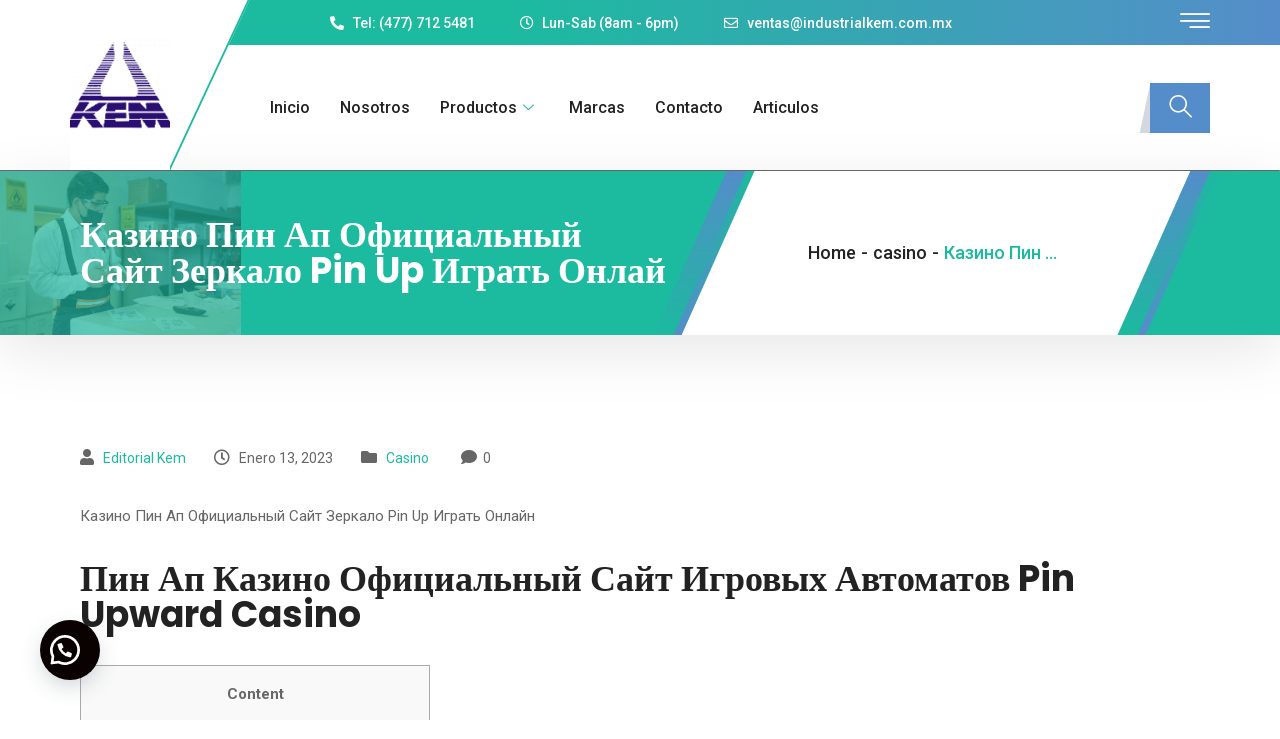

--- FILE ---
content_type: text/html; charset=UTF-8
request_url: https://industrialkem.com.mx/kazino-pin-ap-ofitsialnyj-sajt-zerkalo-pin-up-igrat-onlaj/
body_size: 34616
content:
<!DOCTYPE html>
<html lang="es">
<head>
    <meta charset="UTF-8">
    <meta name="viewport" content="width=device-width, initial-scale=1, maximum-scale=1, shrink-to-fit=no">

    <title>Казино Пин Ап Официальный Сайт Зеркало Pin Up Играть Онлай &#8211; Industrial KEM</title>
<link href="https://fonts.googleapis.com/css?family=Roboto%3Aregular%2C400%2C700%2C900%7CPoppins%3A700%2C400%2C900" rel="stylesheet"><meta name='robots' content='max-image-preview:large' />
<link rel='dns-prefetch' href='//fonts.googleapis.com' />
<link rel='dns-prefetch' href='//s.w.org' />
<link rel="alternate" type="application/rss+xml" title="Industrial KEM &raquo; Feed" href="https://industrialkem.com.mx/feed/" />
<link rel="alternate" type="application/rss+xml" title="Industrial KEM &raquo; Feed de los comentarios" href="https://industrialkem.com.mx/comments/feed/" />
<script type="text/javascript">
window._wpemojiSettings = {"baseUrl":"https:\/\/s.w.org\/images\/core\/emoji\/13.1.0\/72x72\/","ext":".png","svgUrl":"https:\/\/s.w.org\/images\/core\/emoji\/13.1.0\/svg\/","svgExt":".svg","source":{"concatemoji":"https:\/\/industrialkem.com.mx\/wp-includes\/js\/wp-emoji-release.min.js?ver=5.9.12"}};
/*! This file is auto-generated */
!function(e,a,t){var n,r,o,i=a.createElement("canvas"),p=i.getContext&&i.getContext("2d");function s(e,t){var a=String.fromCharCode;p.clearRect(0,0,i.width,i.height),p.fillText(a.apply(this,e),0,0);e=i.toDataURL();return p.clearRect(0,0,i.width,i.height),p.fillText(a.apply(this,t),0,0),e===i.toDataURL()}function c(e){var t=a.createElement("script");t.src=e,t.defer=t.type="text/javascript",a.getElementsByTagName("head")[0].appendChild(t)}for(o=Array("flag","emoji"),t.supports={everything:!0,everythingExceptFlag:!0},r=0;r<o.length;r++)t.supports[o[r]]=function(e){if(!p||!p.fillText)return!1;switch(p.textBaseline="top",p.font="600 32px Arial",e){case"flag":return s([127987,65039,8205,9895,65039],[127987,65039,8203,9895,65039])?!1:!s([55356,56826,55356,56819],[55356,56826,8203,55356,56819])&&!s([55356,57332,56128,56423,56128,56418,56128,56421,56128,56430,56128,56423,56128,56447],[55356,57332,8203,56128,56423,8203,56128,56418,8203,56128,56421,8203,56128,56430,8203,56128,56423,8203,56128,56447]);case"emoji":return!s([10084,65039,8205,55357,56613],[10084,65039,8203,55357,56613])}return!1}(o[r]),t.supports.everything=t.supports.everything&&t.supports[o[r]],"flag"!==o[r]&&(t.supports.everythingExceptFlag=t.supports.everythingExceptFlag&&t.supports[o[r]]);t.supports.everythingExceptFlag=t.supports.everythingExceptFlag&&!t.supports.flag,t.DOMReady=!1,t.readyCallback=function(){t.DOMReady=!0},t.supports.everything||(n=function(){t.readyCallback()},a.addEventListener?(a.addEventListener("DOMContentLoaded",n,!1),e.addEventListener("load",n,!1)):(e.attachEvent("onload",n),a.attachEvent("onreadystatechange",function(){"complete"===a.readyState&&t.readyCallback()})),(n=t.source||{}).concatemoji?c(n.concatemoji):n.wpemoji&&n.twemoji&&(c(n.twemoji),c(n.wpemoji)))}(window,document,window._wpemojiSettings);
</script>
<style type="text/css">
img.wp-smiley,
img.emoji {
	display: inline !important;
	border: none !important;
	box-shadow: none !important;
	height: 1em !important;
	width: 1em !important;
	margin: 0 0.07em !important;
	vertical-align: -0.1em !important;
	background: none !important;
	padding: 0 !important;
}
</style>
	<link rel='stylesheet' id='wp-block-library-css'  href='https://industrialkem.com.mx/wp-includes/css/dist/block-library/style.min.css?ver=5.9.12' type='text/css' media='all' />
<style id='wp-block-library-theme-inline-css' type='text/css'>
.wp-block-audio figcaption{color:#555;font-size:13px;text-align:center}.is-dark-theme .wp-block-audio figcaption{color:hsla(0,0%,100%,.65)}.wp-block-code>code{font-family:Menlo,Consolas,monaco,monospace;color:#1e1e1e;padding:.8em 1em;border:1px solid #ddd;border-radius:4px}.wp-block-embed figcaption{color:#555;font-size:13px;text-align:center}.is-dark-theme .wp-block-embed figcaption{color:hsla(0,0%,100%,.65)}.blocks-gallery-caption{color:#555;font-size:13px;text-align:center}.is-dark-theme .blocks-gallery-caption{color:hsla(0,0%,100%,.65)}.wp-block-image figcaption{color:#555;font-size:13px;text-align:center}.is-dark-theme .wp-block-image figcaption{color:hsla(0,0%,100%,.65)}.wp-block-pullquote{border-top:4px solid;border-bottom:4px solid;margin-bottom:1.75em;color:currentColor}.wp-block-pullquote__citation,.wp-block-pullquote cite,.wp-block-pullquote footer{color:currentColor;text-transform:uppercase;font-size:.8125em;font-style:normal}.wp-block-quote{border-left:.25em solid;margin:0 0 1.75em;padding-left:1em}.wp-block-quote cite,.wp-block-quote footer{color:currentColor;font-size:.8125em;position:relative;font-style:normal}.wp-block-quote.has-text-align-right{border-left:none;border-right:.25em solid;padding-left:0;padding-right:1em}.wp-block-quote.has-text-align-center{border:none;padding-left:0}.wp-block-quote.is-large,.wp-block-quote.is-style-large,.wp-block-quote.is-style-plain{border:none}.wp-block-search .wp-block-search__label{font-weight:700}.wp-block-group:where(.has-background){padding:1.25em 2.375em}.wp-block-separator{border:none;border-bottom:2px solid;margin-left:auto;margin-right:auto;opacity:.4}.wp-block-separator:not(.is-style-wide):not(.is-style-dots){width:100px}.wp-block-separator.has-background:not(.is-style-dots){border-bottom:none;height:1px}.wp-block-separator.has-background:not(.is-style-wide):not(.is-style-dots){height:2px}.wp-block-table thead{border-bottom:3px solid}.wp-block-table tfoot{border-top:3px solid}.wp-block-table td,.wp-block-table th{padding:.5em;border:1px solid;word-break:normal}.wp-block-table figcaption{color:#555;font-size:13px;text-align:center}.is-dark-theme .wp-block-table figcaption{color:hsla(0,0%,100%,.65)}.wp-block-video figcaption{color:#555;font-size:13px;text-align:center}.is-dark-theme .wp-block-video figcaption{color:hsla(0,0%,100%,.65)}.wp-block-template-part.has-background{padding:1.25em 2.375em;margin-top:0;margin-bottom:0}
</style>
<link rel='stylesheet' id='wc-blocks-vendors-style-css'  href='https://industrialkem.com.mx/wp-content/plugins/woocommerce/packages/woocommerce-blocks/build/wc-blocks-vendors-style.css?ver=8.0.0' type='text/css' media='all' />
<link rel='stylesheet' id='wc-blocks-style-css'  href='https://industrialkem.com.mx/wp-content/plugins/woocommerce/packages/woocommerce-blocks/build/wc-blocks-style.css?ver=8.0.0' type='text/css' media='all' />
<style id='global-styles-inline-css' type='text/css'>
body{--wp--preset--color--black: #000000;--wp--preset--color--cyan-bluish-gray: #abb8c3;--wp--preset--color--white: #ffffff;--wp--preset--color--pale-pink: #f78da7;--wp--preset--color--vivid-red: #cf2e2e;--wp--preset--color--luminous-vivid-orange: #ff6900;--wp--preset--color--luminous-vivid-amber: #fcb900;--wp--preset--color--light-green-cyan: #7bdcb5;--wp--preset--color--vivid-green-cyan: #00d084;--wp--preset--color--pale-cyan-blue: #8ed1fc;--wp--preset--color--vivid-cyan-blue: #0693e3;--wp--preset--color--vivid-purple: #9b51e0;--wp--preset--gradient--vivid-cyan-blue-to-vivid-purple: linear-gradient(135deg,rgba(6,147,227,1) 0%,rgb(155,81,224) 100%);--wp--preset--gradient--light-green-cyan-to-vivid-green-cyan: linear-gradient(135deg,rgb(122,220,180) 0%,rgb(0,208,130) 100%);--wp--preset--gradient--luminous-vivid-amber-to-luminous-vivid-orange: linear-gradient(135deg,rgba(252,185,0,1) 0%,rgba(255,105,0,1) 100%);--wp--preset--gradient--luminous-vivid-orange-to-vivid-red: linear-gradient(135deg,rgba(255,105,0,1) 0%,rgb(207,46,46) 100%);--wp--preset--gradient--very-light-gray-to-cyan-bluish-gray: linear-gradient(135deg,rgb(238,238,238) 0%,rgb(169,184,195) 100%);--wp--preset--gradient--cool-to-warm-spectrum: linear-gradient(135deg,rgb(74,234,220) 0%,rgb(151,120,209) 20%,rgb(207,42,186) 40%,rgb(238,44,130) 60%,rgb(251,105,98) 80%,rgb(254,248,76) 100%);--wp--preset--gradient--blush-light-purple: linear-gradient(135deg,rgb(255,206,236) 0%,rgb(152,150,240) 100%);--wp--preset--gradient--blush-bordeaux: linear-gradient(135deg,rgb(254,205,165) 0%,rgb(254,45,45) 50%,rgb(107,0,62) 100%);--wp--preset--gradient--luminous-dusk: linear-gradient(135deg,rgb(255,203,112) 0%,rgb(199,81,192) 50%,rgb(65,88,208) 100%);--wp--preset--gradient--pale-ocean: linear-gradient(135deg,rgb(255,245,203) 0%,rgb(182,227,212) 50%,rgb(51,167,181) 100%);--wp--preset--gradient--electric-grass: linear-gradient(135deg,rgb(202,248,128) 0%,rgb(113,206,126) 100%);--wp--preset--gradient--midnight: linear-gradient(135deg,rgb(2,3,129) 0%,rgb(40,116,252) 100%);--wp--preset--duotone--dark-grayscale: url('#wp-duotone-dark-grayscale');--wp--preset--duotone--grayscale: url('#wp-duotone-grayscale');--wp--preset--duotone--purple-yellow: url('#wp-duotone-purple-yellow');--wp--preset--duotone--blue-red: url('#wp-duotone-blue-red');--wp--preset--duotone--midnight: url('#wp-duotone-midnight');--wp--preset--duotone--magenta-yellow: url('#wp-duotone-magenta-yellow');--wp--preset--duotone--purple-green: url('#wp-duotone-purple-green');--wp--preset--duotone--blue-orange: url('#wp-duotone-blue-orange');--wp--preset--font-size--small: 13px;--wp--preset--font-size--medium: 20px;--wp--preset--font-size--large: 36px;--wp--preset--font-size--x-large: 42px;}.has-black-color{color: var(--wp--preset--color--black) !important;}.has-cyan-bluish-gray-color{color: var(--wp--preset--color--cyan-bluish-gray) !important;}.has-white-color{color: var(--wp--preset--color--white) !important;}.has-pale-pink-color{color: var(--wp--preset--color--pale-pink) !important;}.has-vivid-red-color{color: var(--wp--preset--color--vivid-red) !important;}.has-luminous-vivid-orange-color{color: var(--wp--preset--color--luminous-vivid-orange) !important;}.has-luminous-vivid-amber-color{color: var(--wp--preset--color--luminous-vivid-amber) !important;}.has-light-green-cyan-color{color: var(--wp--preset--color--light-green-cyan) !important;}.has-vivid-green-cyan-color{color: var(--wp--preset--color--vivid-green-cyan) !important;}.has-pale-cyan-blue-color{color: var(--wp--preset--color--pale-cyan-blue) !important;}.has-vivid-cyan-blue-color{color: var(--wp--preset--color--vivid-cyan-blue) !important;}.has-vivid-purple-color{color: var(--wp--preset--color--vivid-purple) !important;}.has-black-background-color{background-color: var(--wp--preset--color--black) !important;}.has-cyan-bluish-gray-background-color{background-color: var(--wp--preset--color--cyan-bluish-gray) !important;}.has-white-background-color{background-color: var(--wp--preset--color--white) !important;}.has-pale-pink-background-color{background-color: var(--wp--preset--color--pale-pink) !important;}.has-vivid-red-background-color{background-color: var(--wp--preset--color--vivid-red) !important;}.has-luminous-vivid-orange-background-color{background-color: var(--wp--preset--color--luminous-vivid-orange) !important;}.has-luminous-vivid-amber-background-color{background-color: var(--wp--preset--color--luminous-vivid-amber) !important;}.has-light-green-cyan-background-color{background-color: var(--wp--preset--color--light-green-cyan) !important;}.has-vivid-green-cyan-background-color{background-color: var(--wp--preset--color--vivid-green-cyan) !important;}.has-pale-cyan-blue-background-color{background-color: var(--wp--preset--color--pale-cyan-blue) !important;}.has-vivid-cyan-blue-background-color{background-color: var(--wp--preset--color--vivid-cyan-blue) !important;}.has-vivid-purple-background-color{background-color: var(--wp--preset--color--vivid-purple) !important;}.has-black-border-color{border-color: var(--wp--preset--color--black) !important;}.has-cyan-bluish-gray-border-color{border-color: var(--wp--preset--color--cyan-bluish-gray) !important;}.has-white-border-color{border-color: var(--wp--preset--color--white) !important;}.has-pale-pink-border-color{border-color: var(--wp--preset--color--pale-pink) !important;}.has-vivid-red-border-color{border-color: var(--wp--preset--color--vivid-red) !important;}.has-luminous-vivid-orange-border-color{border-color: var(--wp--preset--color--luminous-vivid-orange) !important;}.has-luminous-vivid-amber-border-color{border-color: var(--wp--preset--color--luminous-vivid-amber) !important;}.has-light-green-cyan-border-color{border-color: var(--wp--preset--color--light-green-cyan) !important;}.has-vivid-green-cyan-border-color{border-color: var(--wp--preset--color--vivid-green-cyan) !important;}.has-pale-cyan-blue-border-color{border-color: var(--wp--preset--color--pale-cyan-blue) !important;}.has-vivid-cyan-blue-border-color{border-color: var(--wp--preset--color--vivid-cyan-blue) !important;}.has-vivid-purple-border-color{border-color: var(--wp--preset--color--vivid-purple) !important;}.has-vivid-cyan-blue-to-vivid-purple-gradient-background{background: var(--wp--preset--gradient--vivid-cyan-blue-to-vivid-purple) !important;}.has-light-green-cyan-to-vivid-green-cyan-gradient-background{background: var(--wp--preset--gradient--light-green-cyan-to-vivid-green-cyan) !important;}.has-luminous-vivid-amber-to-luminous-vivid-orange-gradient-background{background: var(--wp--preset--gradient--luminous-vivid-amber-to-luminous-vivid-orange) !important;}.has-luminous-vivid-orange-to-vivid-red-gradient-background{background: var(--wp--preset--gradient--luminous-vivid-orange-to-vivid-red) !important;}.has-very-light-gray-to-cyan-bluish-gray-gradient-background{background: var(--wp--preset--gradient--very-light-gray-to-cyan-bluish-gray) !important;}.has-cool-to-warm-spectrum-gradient-background{background: var(--wp--preset--gradient--cool-to-warm-spectrum) !important;}.has-blush-light-purple-gradient-background{background: var(--wp--preset--gradient--blush-light-purple) !important;}.has-blush-bordeaux-gradient-background{background: var(--wp--preset--gradient--blush-bordeaux) !important;}.has-luminous-dusk-gradient-background{background: var(--wp--preset--gradient--luminous-dusk) !important;}.has-pale-ocean-gradient-background{background: var(--wp--preset--gradient--pale-ocean) !important;}.has-electric-grass-gradient-background{background: var(--wp--preset--gradient--electric-grass) !important;}.has-midnight-gradient-background{background: var(--wp--preset--gradient--midnight) !important;}.has-small-font-size{font-size: var(--wp--preset--font-size--small) !important;}.has-medium-font-size{font-size: var(--wp--preset--font-size--medium) !important;}.has-large-font-size{font-size: var(--wp--preset--font-size--large) !important;}.has-x-large-font-size{font-size: var(--wp--preset--font-size--x-large) !important;}
</style>
<link rel='stylesheet' id='mptt-style-css'  href='https://industrialkem.com.mx/wp-content/plugins/mp-timetable/media/css/style.css?ver=2.4.14' type='text/css' media='all' />
<link rel='stylesheet' id='rs-plugin-settings-css'  href='https://industrialkem.com.mx/wp-content/plugins/revslider/public/assets/css/rs6.css?ver=6.3.5' type='text/css' media='all' />
<style id='rs-plugin-settings-inline-css' type='text/css'>
#rs-demo-id {}
</style>
<link rel='stylesheet' id='woocommerce-layout-css'  href='https://industrialkem.com.mx/wp-content/plugins/woocommerce/assets/css/woocommerce-layout.css?ver=6.8.0' type='text/css' media='all' />
<link rel='stylesheet' id='woocommerce-smallscreen-css'  href='https://industrialkem.com.mx/wp-content/plugins/woocommerce/assets/css/woocommerce-smallscreen.css?ver=6.8.0' type='text/css' media='only screen and (max-width: 768px)' />
<link rel='stylesheet' id='woocommerce-general-css'  href='https://industrialkem.com.mx/wp-content/plugins/woocommerce/assets/css/woocommerce.css?ver=6.8.0' type='text/css' media='all' />
<style id='woocommerce-inline-inline-css' type='text/css'>
.woocommerce form .form-row .required { visibility: visible; }
</style>
<link rel='stylesheet' id='wa_order_style-css'  href='https://industrialkem.com.mx/wp-content/plugins/oneclick-whatsapp-order/assets/css/main-style.css?ver=1.0.7' type='text/css' media='all' />
<link rel='stylesheet' id='font-awesome-css'  href='https://industrialkem.com.mx/wp-content/plugins/elementor/assets/lib/font-awesome/css/font-awesome.min.css?ver=4.7.0' type='text/css' media='all' />
<link rel='stylesheet' id='simple-line-icons-wl-css'  href='https://industrialkem.com.mx/wp-content/plugins/woolentor-addons/assets/css/simple-line-icons.css?ver=3.0.3' type='text/css' media='all' />
<link rel='stylesheet' id='htflexboxgrid-css'  href='https://industrialkem.com.mx/wp-content/plugins/woolentor-addons/assets/css/htflexboxgrid.css?ver=3.0.3' type='text/css' media='all' />
<link rel='stylesheet' id='slick-css'  href='https://industrialkem.com.mx/wp-content/plugins/woolentor-addons/assets/css/slick.css?ver=3.0.3' type='text/css' media='all' />
<link rel='stylesheet' id='woolentor-widgets-css'  href='https://industrialkem.com.mx/wp-content/plugins/woolentor-addons/assets/css/woolentor-widgets.css?ver=3.0.3' type='text/css' media='all' />
<link rel='stylesheet' id='photoswipe-css'  href='https://industrialkem.com.mx/wp-content/plugins/woocommerce/assets/css/photoswipe/photoswipe.min.css?ver=6.8.0' type='text/css' media='all' />
<link rel='stylesheet' id='photoswipe-default-skin-css'  href='https://industrialkem.com.mx/wp-content/plugins/woocommerce/assets/css/photoswipe/default-skin/default-skin.min.css?ver=6.8.0' type='text/css' media='all' />
<link rel='stylesheet' id='woolentor-quickview-css'  href='https://industrialkem.com.mx/wp-content/plugins/woolentor-addons/includes/modules/quickview/assets/css/frontend.css?ver=3.0.3' type='text/css' media='all' />
<link rel='stylesheet' id='cute-alert-css'  href='https://industrialkem.com.mx/wp-content/plugins/metform/public/assets/lib/cute-alert/style.css?ver=3.9.3' type='text/css' media='all' />
<link rel='stylesheet' id='text-editor-style-css'  href='https://industrialkem.com.mx/wp-content/plugins/metform/public/assets/css/text-editor.css?ver=3.9.3' type='text/css' media='all' />
<link rel='stylesheet' id='elementor-icons-ekiticons-css'  href='https://industrialkem.com.mx/wp-content/plugins/elementskit-lite/modules/elementskit-icon-pack/assets/css/ekiticons.css?ver=3.3.2' type='text/css' media='all' />
<link rel='stylesheet' id='elementskit-parallax-style-css'  href='https://industrialkem.com.mx/wp-content/plugins/elementskit/modules/parallax/assets/css/style.css?ver=2.3.5' type='text/css' media='all' />
<link rel='stylesheet' id='medizco-fonts-css'  href='https://fonts.googleapis.com/css?family=Roboto%3A400%2C500%2C700%7CExo%3A300%2C300i%2C400%2C700%2C700i%2C900' type='text/css' media='all' />
<link rel='stylesheet' id='bootstrap-css'  href='https://industrialkem.com.mx/wp-content/themes/medizco/assets/css/bootstrap.min.css?ver=2.7' type='text/css' media='all' />
<link rel='stylesheet' id='medizco-blog-css'  href='https://industrialkem.com.mx/wp-content/themes/medizco/assets/css/blog.css?ver=2.7' type='text/css' media='all' />
<link rel='stylesheet' id='medizco-gutenberg-custom-css'  href='https://industrialkem.com.mx/wp-content/themes/medizco/assets/css/gutenberg-custom.css?ver=2.7' type='text/css' media='all' />
<link rel='stylesheet' id='medizco-master-css'  href='https://industrialkem.com.mx/wp-content/themes/medizco/assets/css/master.css?ver=2.7' type='text/css' media='all' />
<style id='medizco-master-inline-css' type='text/css'>

        body{ font-family:"Roboto";font-size:15px;font-weight:400; }

        h1,h2{
            font-family:"Poppins";font-weight:700;
        }
        h3{
            font-family:"Poppins";font-weight:700;
        }

        h4{
            font-family:"Poppins";font-weight:700;
        }
</style>
<link rel='stylesheet' id='medizco-woocommerce-css'  href='https://industrialkem.com.mx/wp-content/themes/medizco/assets/css/woocommerce.css?ver=2.7' type='text/css' media='all' />
<link rel='stylesheet' id='ekit-widget-styles-css'  href='https://industrialkem.com.mx/wp-content/plugins/elementskit-lite/widgets/init/assets/css/widget-styles.css?ver=3.3.2' type='text/css' media='all' />
<link rel='stylesheet' id='ekit-widget-styles-pro-css'  href='https://industrialkem.com.mx/wp-content/plugins/elementskit/widgets/init/assets/css/widget-styles-pro.css?ver=2.3.5' type='text/css' media='all' />
<link rel='stylesheet' id='ekit-responsive-css'  href='https://industrialkem.com.mx/wp-content/plugins/elementskit-lite/widgets/init/assets/css/responsive.css?ver=3.3.2' type='text/css' media='all' />
<link rel='stylesheet' id='um_modal-css'  href='https://industrialkem.com.mx/wp-content/plugins/ultimate-member/assets/css/um-modal.min.css?ver=2.9.2' type='text/css' media='all' />
<link rel='stylesheet' id='um_ui-css'  href='https://industrialkem.com.mx/wp-content/plugins/ultimate-member/assets/libs/jquery-ui/jquery-ui.min.css?ver=1.13.2' type='text/css' media='all' />
<link rel='stylesheet' id='um_tipsy-css'  href='https://industrialkem.com.mx/wp-content/plugins/ultimate-member/assets/libs/tipsy/tipsy.min.css?ver=1.0.0a' type='text/css' media='all' />
<link rel='stylesheet' id='um_raty-css'  href='https://industrialkem.com.mx/wp-content/plugins/ultimate-member/assets/libs/raty/um-raty.min.css?ver=2.6.0' type='text/css' media='all' />
<link rel='stylesheet' id='select2-css'  href='https://industrialkem.com.mx/wp-content/plugins/ultimate-member/assets/libs/select2/select2.min.css?ver=4.0.13' type='text/css' media='all' />
<link rel='stylesheet' id='um_fileupload-css'  href='https://industrialkem.com.mx/wp-content/plugins/ultimate-member/assets/css/um-fileupload.min.css?ver=2.9.2' type='text/css' media='all' />
<link rel='stylesheet' id='um_confirm-css'  href='https://industrialkem.com.mx/wp-content/plugins/ultimate-member/assets/libs/um-confirm/um-confirm.min.css?ver=1.0' type='text/css' media='all' />
<link rel='stylesheet' id='um_datetime-css'  href='https://industrialkem.com.mx/wp-content/plugins/ultimate-member/assets/libs/pickadate/default.min.css?ver=3.6.2' type='text/css' media='all' />
<link rel='stylesheet' id='um_datetime_date-css'  href='https://industrialkem.com.mx/wp-content/plugins/ultimate-member/assets/libs/pickadate/default.date.min.css?ver=3.6.2' type='text/css' media='all' />
<link rel='stylesheet' id='um_datetime_time-css'  href='https://industrialkem.com.mx/wp-content/plugins/ultimate-member/assets/libs/pickadate/default.time.min.css?ver=3.6.2' type='text/css' media='all' />
<link rel='stylesheet' id='um_fonticons_ii-css'  href='https://industrialkem.com.mx/wp-content/plugins/ultimate-member/assets/libs/legacy/fonticons/fonticons-ii.min.css?ver=2.9.2' type='text/css' media='all' />
<link rel='stylesheet' id='um_fonticons_fa-css'  href='https://industrialkem.com.mx/wp-content/plugins/ultimate-member/assets/libs/legacy/fonticons/fonticons-fa.min.css?ver=2.9.2' type='text/css' media='all' />
<link rel='stylesheet' id='um_fontawesome-css'  href='https://industrialkem.com.mx/wp-content/plugins/ultimate-member/assets/css/um-fontawesome.min.css?ver=6.5.2' type='text/css' media='all' />
<link rel='stylesheet' id='um_common-css'  href='https://industrialkem.com.mx/wp-content/plugins/ultimate-member/assets/css/common.min.css?ver=2.9.2' type='text/css' media='all' />
<link rel='stylesheet' id='um_responsive-css'  href='https://industrialkem.com.mx/wp-content/plugins/ultimate-member/assets/css/um-responsive.min.css?ver=2.9.2' type='text/css' media='all' />
<link rel='stylesheet' id='um_styles-css'  href='https://industrialkem.com.mx/wp-content/plugins/ultimate-member/assets/css/um-styles.min.css?ver=2.9.2' type='text/css' media='all' />
<link rel='stylesheet' id='um_crop-css'  href='https://industrialkem.com.mx/wp-content/plugins/ultimate-member/assets/libs/cropper/cropper.min.css?ver=1.6.1' type='text/css' media='all' />
<link rel='stylesheet' id='um_profile-css'  href='https://industrialkem.com.mx/wp-content/plugins/ultimate-member/assets/css/um-profile.min.css?ver=2.9.2' type='text/css' media='all' />
<link rel='stylesheet' id='um_account-css'  href='https://industrialkem.com.mx/wp-content/plugins/ultimate-member/assets/css/um-account.min.css?ver=2.9.2' type='text/css' media='all' />
<link rel='stylesheet' id='um_misc-css'  href='https://industrialkem.com.mx/wp-content/plugins/ultimate-member/assets/css/um-misc.min.css?ver=2.9.2' type='text/css' media='all' />
<link rel='stylesheet' id='um_default_css-css'  href='https://industrialkem.com.mx/wp-content/plugins/ultimate-member/assets/css/um-old-default.min.css?ver=2.9.2' type='text/css' media='all' />
<script type="text/template" id="tmpl-variation-template">
	<div class="woocommerce-variation-description">{{{ data.variation.variation_description }}}</div>
	<div class="woocommerce-variation-price">{{{ data.variation.price_html }}}</div>
	<div class="woocommerce-variation-availability">{{{ data.variation.availability_html }}}</div>
</script>
<script type="text/template" id="tmpl-unavailable-variation-template">
	<p>Lo siento, este producto no está disponible. Por favor, elige otra combinación.</p>
</script>
<script type='text/javascript' src='https://industrialkem.com.mx/wp-includes/js/jquery/jquery.min.js?ver=3.6.0' id='jquery-core-js'></script>
<script type='text/javascript' src='https://industrialkem.com.mx/wp-includes/js/jquery/jquery-migrate.min.js?ver=3.3.2' id='jquery-migrate-js'></script>
<script type='text/javascript' src='https://industrialkem.com.mx/wp-content/plugins/revslider/public/assets/js/rbtools.min.js?ver=6.3.5' id='tp-tools-js'></script>
<script type='text/javascript' src='https://industrialkem.com.mx/wp-content/plugins/revslider/public/assets/js/rs6.min.js?ver=6.3.5' id='revmin-js'></script>
<script type='text/javascript' src='https://industrialkem.com.mx/wp-content/plugins/ultimate-member/assets/js/um-gdpr.min.js?ver=2.9.2' id='um-gdpr-js'></script>
<link rel="https://api.w.org/" href="https://industrialkem.com.mx/wp-json/" /><link rel="alternate" type="application/json" href="https://industrialkem.com.mx/wp-json/wp/v2/posts/7317" /><link rel="EditURI" type="application/rsd+xml" title="RSD" href="https://industrialkem.com.mx/xmlrpc.php?rsd" />
<link rel="wlwmanifest" type="application/wlwmanifest+xml" href="https://industrialkem.com.mx/wp-includes/wlwmanifest.xml" /> 
<meta name="generator" content="WordPress 5.9.12" />
<meta name="generator" content="WooCommerce 6.8.0" />
<link rel="canonical" href="https://industrialkem.com.mx/kazino-pin-ap-ofitsialnyj-sajt-zerkalo-pin-up-igrat-onlaj/" />
<link rel='shortlink' href='https://industrialkem.com.mx/?p=7317' />
<link rel="alternate" type="application/json+oembed" href="https://industrialkem.com.mx/wp-json/oembed/1.0/embed?url=https%3A%2F%2Findustrialkem.com.mx%2Fkazino-pin-ap-ofitsialnyj-sajt-zerkalo-pin-up-igrat-onlaj%2F" />
<link rel="alternate" type="text/xml+oembed" href="https://industrialkem.com.mx/wp-json/oembed/1.0/embed?url=https%3A%2F%2Findustrialkem.com.mx%2Fkazino-pin-ap-ofitsialnyj-sajt-zerkalo-pin-up-igrat-onlaj%2F&#038;format=xml" />
<script>var cov__contry = "";var cov__contry_text = "";var cov__mbx_token = "";var cov__err_msg ="Ha fallado la obtención de los datos, quizá no haya datos en el país seleccionado o no se pueda acceder temporalmente a la API.";var cov__plugin_dir = "https://industrialkem.com.mx/wp-content/plugins/corona-virus-data/";var cov__cases = "Casos";var cov__deaths = "Fallecidos";var cov__recoverd = "Recuperados";var cov__cases_today = "Casos hoy";var cov__deaths_today = "Fallecidos hoy";var cov__critical = "Críticos";var cov__active = "Activos";var cov__casepmillion = "Casos por millón";var cov__deathspmillion = "Fallecidos por millón";var cov__history_global = "Datos diarios globales";var cov__history_c = "Datos diarios";var cov__popu = "Población";</script><noscript><style type="text/css">.mptt-shortcode-wrapper .mptt-shortcode-table:first-of-type{display:table!important}.mptt-shortcode-wrapper .mptt-shortcode-table .mptt-event-container:hover{height:auto!important;min-height:100%!important}body.mprm_ie_browser .mptt-shortcode-wrapper .mptt-event-container{height:auto!important}@media (max-width:767px){.mptt-shortcode-wrapper .mptt-shortcode-table:first-of-type{display:none!important}}</style></noscript>		<style>
			#sendbtn,
			#sendbtn2,
			.wa-order-button,
			.gdpr_wa_button_input {
				background-color: rgb(10, 1, 1) !important;
				color: rgba(255, 255, 255, 1) !important;
			}

			#sendbtn:hover,
			#sendbtn2:hover,
			.wa-order-button:hover,
			.gdpr_wa_button_input:hover {
				background-color: rgb(10, 0, 0) !important;
				color: rgba(255, 255, 255, 1) !important;
			}
		</style>
		<style>
		#sendbtn,
		#sendbtn2,
		.wa-order-button,
		.gdpr_wa_button_input,
		a.wa-order-checkout,
		a.wa-order-thankyou,
		.shortcode_wa_button,
		.shortcode_wa_button_nt,
		.floating_button {
			-webkit-box-shadow: inset px px px px  !important;
			-moz-box-shadow: inset px px px px  !important;
			box-shadow: inset px px px px  !important;
		}

		#sendbtn:hover,
		#sendbtn2:hover,
		.wa-order-button:hover,
		.gdpr_wa_button_input:hover,
		a.wa-order-checkout:hover,
		a.wa-order-thankyou:hover,
		.shortcode_wa_button:hover,
		.shortcode_wa_button_nt:hover,
		.floating_button:hover {
			-webkit-box-shadow: inset px px px px  !important;
			-moz-box-shadow: inset px px px px  !important;
			box-shadow: inset px px px px  !important;
		}
	</style>
<style>
            .wa-order-button-under-atc,
            .wa-order-button-shortdesc,
            .wa-order-button-after-atc {
                margin: px px px px !important;
            }
        </style><style>
            .wa-order-button-under-atc,
            .wa-order-button-shortdesc,
            .wa-order-button {
                padding: px px px px !important;
            }
        </style>	<style>
		.floating_button {
			margin-top: 20px !important;
			margin-right: 20px !important;
			margin-bottom: 20px !important;
			margin-left: 20px !important;

			padding-top: 10px !important;
			padding-right: 10px !important;
			padding-bottom: 10px !important;
			padding-left: 10px !important;

			position: fixed !important;
			width: 60px !important;
			height: 60px !important;
			bottom: 20px !important;
			background-color: #25D366 !important;
			color: #ffffff !important;
			border-radius: 50% !important;
			text-align: center !important;
			box-shadow: 0 8px 25px -5px rgba(45, 62, 79, .3) !important;
			z-index: 9999999 !important;
			text-decoration: none !important;
			left: 20px !important;
		}

		.floating_button:before {
			content: url('data:image/svg+xml;utf8,<svg xmlns="http://www.w3.org/2000/svg" viewBox="0 0 24 24" width="30px" height="30px"><path fill="%23fff" d="M3.516 3.516c4.686-4.686 12.284-4.686 16.97 0 4.686 4.686 4.686 12.283 0 16.97a12.004 12.004 0 01-13.754 2.299l-5.814.735a.392.392 0 01-.438-.44l.748-5.788A12.002 12.002 0 013.517 3.517zm3.61 17.043l.3.158a9.846 9.846 0 0011.534-1.758c3.843-3.843 3.843-10.074 0-13.918-3.843-3.843-10.075-3.843-13.918 0a9.846 9.846 0 00-1.747 11.554l.16.303-.51 3.942a.196.196 0 00.219.22l3.961-.501zm6.534-7.003l-.933 1.164a9.843 9.843 0 01-3.497-3.495l1.166-.933a.792.792 0 00.23-.94L9.561 6.96a.793.793 0 00-.924-.445 1291.6 1291.6 0 00-2.023.524.797.797 0 00-.588.88 11.754 11.754 0 0010.005 10.005.797.797 0 00.88-.587l.525-2.023a.793.793 0 00-.445-.923L14.6 13.327a.792.792 0 00-.94.23z"/></svg>') !important;
			display: block !important;
			width: 30px !important;
			height: 30px !important;
			margin-top: 0px !important;
			margin-right: 0px !important;
			margin-bottom: 0px !important;
			margin-left: 0px !important;

			padding-top: 0px !important;
			padding-right: 0px !important;
			padding-bottom: 0px !important;
			padding-left: 0px !important;

			top: 50% !important;
			transform: translateY(-50%) !important;
		}

		.label-container {
			position: fixed !important;
			bottom: 33px !important;
			display: table !important;
			visibility: hidden !important;
			z-index: 9999999 !important;
		}

		.label-text {
			color: #43474e !important;
			background: #f5f7f9 !important;
			display: inline-block !important;
			padding: 7px !important;
			border-radius: 3px !important;
			font-size: 14px !important;
			bottom: 15px !important;
		}

		a.floating_button:hover div.label-container,
		a.floating_button:hover div.label-text {
			visibility: visible !important;
			opacity: 1 !important;
		}

		@media only screen and (max-width: 480px) {
			.floating_button {
				bottom: 10px !important;
				left: 10px !important;
			}
		}
	</style>
			<style>
			.add_to_cart_button,
			.ajax_add_to_cart {
				display: none !important;
			}

			.wa-shop-button {
				display: inline-block !important;
			}
		</style>
<style>
            .single-product .woocommerce-Price-amount,
            .single-product p.price {
                display: none !important;
            }
        </style>		<style type="text/css">
			.um_request_name {
				display: none !important;
			}
		</style>
		<noscript><style>.woocommerce-product-gallery{ opacity: 1 !important; }</style></noscript>
	
			<script type="text/javascript">
				var elementskit_module_parallax_url = "https://industrialkem.com.mx/wp-content/plugins/elementskit/modules/parallax/"
			</script>
		<meta name="generator" content="Powered by Slider Revolution 6.3.5 - responsive, Mobile-Friendly Slider Plugin for WordPress with comfortable drag and drop interface." />
<link rel="icon" href="https://industrialkem.com.mx/wp-content/uploads/2022/01/cropped-logo-100x100.png" sizes="32x32" />
<link rel="icon" href="https://industrialkem.com.mx/wp-content/uploads/2022/01/cropped-logo-300x300.png" sizes="192x192" />
<link rel="apple-touch-icon" href="https://industrialkem.com.mx/wp-content/uploads/2022/01/cropped-logo-300x300.png" />
<meta name="msapplication-TileImage" content="https://industrialkem.com.mx/wp-content/uploads/2022/01/cropped-logo-300x300.png" />
<script type="text/javascript">function setREVStartSize(e){
			//window.requestAnimationFrame(function() {				 
				window.RSIW = window.RSIW===undefined ? window.innerWidth : window.RSIW;	
				window.RSIH = window.RSIH===undefined ? window.innerHeight : window.RSIH;	
				try {								
					var pw = document.getElementById(e.c).parentNode.offsetWidth,
						newh;
					pw = pw===0 || isNaN(pw) ? window.RSIW : pw;
					e.tabw = e.tabw===undefined ? 0 : parseInt(e.tabw);
					e.thumbw = e.thumbw===undefined ? 0 : parseInt(e.thumbw);
					e.tabh = e.tabh===undefined ? 0 : parseInt(e.tabh);
					e.thumbh = e.thumbh===undefined ? 0 : parseInt(e.thumbh);
					e.tabhide = e.tabhide===undefined ? 0 : parseInt(e.tabhide);
					e.thumbhide = e.thumbhide===undefined ? 0 : parseInt(e.thumbhide);
					e.mh = e.mh===undefined || e.mh=="" || e.mh==="auto" ? 0 : parseInt(e.mh,0);		
					if(e.layout==="fullscreen" || e.l==="fullscreen") 						
						newh = Math.max(e.mh,window.RSIH);					
					else{					
						e.gw = Array.isArray(e.gw) ? e.gw : [e.gw];
						for (var i in e.rl) if (e.gw[i]===undefined || e.gw[i]===0) e.gw[i] = e.gw[i-1];					
						e.gh = e.el===undefined || e.el==="" || (Array.isArray(e.el) && e.el.length==0)? e.gh : e.el;
						e.gh = Array.isArray(e.gh) ? e.gh : [e.gh];
						for (var i in e.rl) if (e.gh[i]===undefined || e.gh[i]===0) e.gh[i] = e.gh[i-1];
											
						var nl = new Array(e.rl.length),
							ix = 0,						
							sl;					
						e.tabw = e.tabhide>=pw ? 0 : e.tabw;
						e.thumbw = e.thumbhide>=pw ? 0 : e.thumbw;
						e.tabh = e.tabhide>=pw ? 0 : e.tabh;
						e.thumbh = e.thumbhide>=pw ? 0 : e.thumbh;					
						for (var i in e.rl) nl[i] = e.rl[i]<window.RSIW ? 0 : e.rl[i];
						sl = nl[0];									
						for (var i in nl) if (sl>nl[i] && nl[i]>0) { sl = nl[i]; ix=i;}															
						var m = pw>(e.gw[ix]+e.tabw+e.thumbw) ? 1 : (pw-(e.tabw+e.thumbw)) / (e.gw[ix]);					
						newh =  (e.gh[ix] * m) + (e.tabh + e.thumbh);
					}				
					if(window.rs_init_css===undefined) window.rs_init_css = document.head.appendChild(document.createElement("style"));					
					document.getElementById(e.c).height = newh+"px";
					window.rs_init_css.innerHTML += "#"+e.c+"_wrapper { height: "+newh+"px }";				
				} catch(e){
					console.log("Failure at Presize of Slider:" + e)
				}					   
			//});
		  };</script>
		<style type="text/css" id="wp-custom-css">
			

.header_5 .medizco_logo:before{
	display: none;
}

.fix_hori_scroll .banner_dots{
	width:220px;
}

.fix_hori_scroll .tab_box{
	width:200px;
}

.header_5 .xs_off_canvas_btn .ekit_navSidebar-button{
	width:50px;
	display: inline-block;
  height: 50px;
	text-align: center;
	line-height:54px;
} 




@media (min-width: 1024px){
	.header_5 .header5_nav::after{
			position: absolute;
			right: 0px;
			top: 0;
		  background: #fff;
			width: 130px;
			height: 100%;
			content: '';	 
		  clip-path: polygon(0 0, 100% 0, 65% 100%, 0 100%)
	}
	.header_5::before{
			content: '';
			position: absolute;
			right: 0;
			top: 0;
			width: 50%;
			height: 100%;
			background: #223A66;
	}
	
}


@media(max-width:900px){
	.xs_testi button{
		display:none !important;
	}
}

/* banner button small icon start*/

.xs_banner_5 .ekit_creative_button::before{
	border-radius: inherit;
}


.xs_banner_5 .xs_emer_form_select select{
	appearance: none;
	-webkit-appearance: none !important;
}

.xs_banner_5 .xs_emer_form_select::after{
	position: absolute;
	width:9px;
  height: 9px;
	content: '';
	top: 50%;
	right: 25px;
	border-style: solid;
	border-width: 0 2px 2px 0;
	border-color:#0AA9E6;
	transform:translateY(-65%) rotate(45deg);
}

.xs_banner_5 .metform-msg{
	width: 100%;
}

.xs_appoinment_btn_full button{
	display: block;
	width:100%;
}



.xs_open_clinic .xs_book_btn a::before{
	border-radius: inherit;
}

/*Tab - make the title and sub title : white-spance: normal*/
.xs_tab .elementskit-tab-sub-title{
	white-space: normal;
}

.xs_tab .elementskit-tab-title{
	white-space: normal;
}

.xs_tab .ekit-tab-title-group{
	max-width: 80%;
}

.xs_tab .elementkit-nav-link{
	align-items: flex-start !important;
	overflow: hidden;
}

.xs_tab .elementkit-nav-link.active::after{
	position: absolute;
	right:0;
	top: 50%;
	transform: translate(52%, -50%) rotate(45deg);
	width:25px;
  height:25px;
	background: #4E82AE;
	content: '';
}

.xs_tab .tab-content .tab-pane{
	padding-bottom:0px !important;
}

.xs_call_box .box-body{
	border:2px solid #E5E8F0;
	padding:18px 25px;
	border-radius:0 5px 5px 5px;
}


/*hire person */
.medizco_doctors_slider > .slick-dots{
	display: none !important;
}

.xs_hire_person .elementskit-infobox{
	overflow: unset;
}
.xs_hire_person .xs_call_box .box-body{
	background: #fff;
	border-color: #fff;
	box-shadow: 3px 7px 15px rgba(0,0,0,.1)
}
/*footer image*/
.xs_footer_image .xs_tower{
	left: 0;
	position: absolute;
	top:0;
	transform: translateY(-100%);
}

@media(max-width:1599px){
	.xs_footer_image .xs_tower img{
		display:none;
	}
}

/*stop blog transform on hover*/

.ekit-wid-con .elementskit-post-image-card:hover {
    -webkit-transform: translateY(0px) !important;
    -ms-transform: translateY(0) !important;
    transform: translateY(0px) !important;
}


/*animate sitcky header*/
@media(min-width:575px){
	.header_5.ekit-sticky--effects{
  animation-name: header_5_animation;
	animation-duration:1s;
	z-index:999;
	background: #fff;
	box-shadow:0 5px 25px rgba(0,0,0,.1);
		transform-origin: top center;
}
}

@keyframes header_5_animation{
	0%{
		top: -110px;
		transform: scaleY(0);
	}
	
	100%{
		top:0;
		transform: scaleY(1);
	}
}




@media(max-width:575px){
html{
 overflow-x: hidden;
    
}
}

.sku_wrapper{
	display: block;
}


/*advance tab essential plugin*/
.nav-tabs[role="tablist"] {
    min-width: 50%;
}
.elementskit-tab-title,
.elementskit-tab-sub-title {
    white-space: normal;
}
@media (max-width: 1025px) {
.nav-tabs[role="tablist"] {
    min-width: 100%;
}
.ekit-wid-con .elementkit-tab-wraper.vertical {
    flex-wrap: wrap;
}
	
}

.tab-content .tab-pane{
	padding-bottom: 0 !important;
}
		</style>
		</head>
<body class="post-template-default single single-post postid-7317 single-format-standard theme-medizco woocommerce-no-js woolentor_current_theme_medizco sidebar-inactive woolentor-empty-cart elementor-default elementor-kit-5107">

    		<div data-elementor-type="wp-post" data-elementor-id="8" class="elementor elementor-8" data-elementor-settings="[]">
						<div class="elementor-inner">
							<div class="elementor-section-wrap">
							<section class="elementor-section elementor-top-section elementor-element elementor-element-2774ad2 elementor-section-content-middle medizco_topbar elementor-hidden-phone elementor-section-boxed elementor-section-height-default elementor-section-height-default" data-id="2774ad2" data-element_type="section" data-settings="{&quot;background_background&quot;:&quot;gradient&quot;,&quot;ekit_has_onepagescroll_dot&quot;:&quot;yes&quot;}">
						<div class="elementor-container elementor-column-gap-no">
							<div class="elementor-row">
					<div class="elementor-column elementor-col-100 elementor-top-column elementor-element elementor-element-3383a13" data-id="3383a13" data-element_type="column">
			<div class="elementor-column-wrap elementor-element-populated">
							<div class="elementor-widget-wrap">
						<div class="elementor-element elementor-element-8723ae7 elementor-icon-list--layout-inline elementor-align-left mr-auto elementor-widget__width-auto elementor-list-item-link-full_width elementor-widget elementor-widget-icon-list" data-id="8723ae7" data-element_type="widget" data-settings="{&quot;ekit_we_effect_on&quot;:&quot;none&quot;}" data-widget_type="icon-list.default">
				<div class="elementor-widget-container">
					<ul class="elementor-icon-list-items elementor-inline-items">
							<li class="elementor-icon-list-item elementor-inline-item">
											<a href="tel:4777125481">

												<span class="elementor-icon-list-icon">
							<i aria-hidden="true" class="fas fa-phone-alt"></i>						</span>
										<span class="elementor-icon-list-text">Tel: (477) 712 5481</span>
											</a>
									</li>
								<li class="elementor-icon-list-item elementor-inline-item">
											<a href="https://goo.gl/maps/frLbfUx6qvCMQdqP6">

												<span class="elementor-icon-list-icon">
							<i aria-hidden="true" class="far fa-clock"></i>						</span>
										<span class="elementor-icon-list-text">Lun-Sab (8am - 6pm)</span>
											</a>
									</li>
								<li class="elementor-icon-list-item elementor-inline-item">
											<a href="mailto:ventas@industrialkem.com.mx">

												<span class="elementor-icon-list-icon">
							<i aria-hidden="true" class="far fa-envelope"></i>						</span>
										<span class="elementor-icon-list-text">ventas@industrialkem.com.mx</span>
											</a>
									</li>
						</ul>
				</div>
				</div>
				<div class="elementor-element elementor-element-d482852 elementor-widget__width-auto ekit-off-canvas-position-right elementor-widget elementor-widget-elementskit-header-offcanvas" data-id="d482852" data-element_type="widget" data-settings="{&quot;ekit_we_effect_on&quot;:&quot;none&quot;}" data-widget_type="elementskit-header-offcanvas.default">
				<div class="elementor-widget-container">
			<div class="ekit-wid-con" >        <div class="ekit-offcanvas-toggle-wraper before">
            <a href="#" class="ekit_navSidebar-button ekit_offcanvas-sidebar" aria-label="offcanvas-menu">
                <i aria-hidden="true" class="fasicon icon-menu-7"></i>            </a>
        </div>
        <!-- offset cart strart -->
        <!-- sidebar cart item -->
        <div class="ekit-sidebar-group info-group ekit-slide" data-settings="{&quot;disable_bodyscroll&quot;:&quot;&quot;}">
            <div class="ekit-overlay ekit-bg-black"></div>
            <div class="ekit-sidebar-widget">
                <div class="ekit_sidebar-widget-container">
                    <div class="ekit_widget-heading before">
                        <a href="#" class="ekit_close-side-widget" aria-label="close-icon">

							<i aria-hidden="true" class="fasicon icon-cross"></i>
                        </a>
                    </div>
                    <div class="ekit_sidebar-textwidget">
                        
		<div class="widgetarea_warper widgetarea_warper_editable" data-elementskit-widgetarea-key="d482852"  data-elementskit-widgetarea-index="99">
			<div class="widgetarea_warper_edit" data-elementskit-widgetarea-key="d482852" data-elementskit-widgetarea-index="99">
				<i class="eicon-edit" aria-hidden="true"></i>
				<span>Editar el contenido</span>
			</div>

								<div class="elementor-widget-container">
							<div data-elementor-type="wp-post" data-elementor-id="212" class="elementor elementor-212" data-elementor-settings="[]">
						<div class="elementor-inner">
							<div class="elementor-section-wrap">
							<section class="elementor-section elementor-top-section elementor-element elementor-element-11411e92 elementor-section-full_width elementor-section-height-default elementor-section-height-default" data-id="11411e92" data-element_type="section" data-settings="{&quot;background_background&quot;:&quot;classic&quot;,&quot;ekit_has_onepagescroll_dot&quot;:&quot;yes&quot;}">
						<div class="elementor-container elementor-column-gap-no">
							<div class="elementor-row">
					<div class="elementor-column elementor-col-100 elementor-top-column elementor-element elementor-element-73ef64b2" data-id="73ef64b2" data-element_type="column">
			<div class="elementor-column-wrap elementor-element-populated">
							<div class="elementor-widget-wrap">
						<div class="elementor-element elementor-element-6b50c262 elementor-widget elementor-widget-image" data-id="6b50c262" data-element_type="widget" data-settings="{&quot;ekit_we_effect_on&quot;:&quot;none&quot;}" data-widget_type="image.default">
				<div class="elementor-widget-container">
								<div class="elementor-image">
													<a href="https://industrialkem.com.mx/">
							<img src="https://industrialkem.com.mx/wp-content/uploads/elementor/thumbs/logo-plj41n3ou5gkjlqrf9wgrctlqt0ng1a8wd0rd1cwd4.png" title="logo" alt="logo" />								</a>
														</div>
						</div>
				</div>
				<div class="elementor-element elementor-element-45779445 elementor-widget elementor-widget-heading" data-id="45779445" data-element_type="widget" data-settings="{&quot;ekit_we_effect_on&quot;:&quot;none&quot;}" data-widget_type="heading.default">
				<div class="elementor-widget-container">
			<h2 class="elementor-heading-title elementor-size-default">Nosotros</h2>		</div>
				</div>
				<div class="elementor-element elementor-element-559ac75d elementor-widget elementor-widget-text-editor" data-id="559ac75d" data-element_type="widget" data-settings="{&quot;ekit_we_effect_on&quot;:&quot;none&quot;}" data-widget_type="text-editor.default">
				<div class="elementor-widget-container">
								<div class="elementor-text-editor elementor-clearfix">
				<h2 class="ekit-heading--title elementskit-section-title color:white "><span style="color: #ffffff;">SOMOS LA SOLUCIÓN EN SUMINISTRO DE MATERIAL Y EQUIPO DE LABORATORIO</span></h2>					</div>
						</div>
				</div>
				<div class="elementor-element elementor-element-68054d8a elementor-widget elementor-widget-elementskit-button" data-id="68054d8a" data-element_type="widget" data-settings="{&quot;ekit_we_effect_on&quot;:&quot;none&quot;}" data-widget_type="elementskit-button.default">
				<div class="elementor-widget-container">
			<div class="ekit-wid-con" >		<div class="ekit-btn-wraper">
							<a href="tel:%20(477)%20712%205482" class="elementskit-btn  whitespace--normal" id="">
					Cotizar				</a>
					</div>
        </div>		</div>
				</div>
				<div class="elementor-element elementor-element-2e204a16 elementor-widget elementor-widget-heading" data-id="2e204a16" data-element_type="widget" data-settings="{&quot;ekit_we_effect_on&quot;:&quot;none&quot;}" data-widget_type="heading.default">
				<div class="elementor-widget-container">
			<h2 class="elementor-heading-title elementor-size-default">Info de contacto</h2>		</div>
				</div>
				<div class="elementor-element elementor-element-3ea24fdd elementor-icon-list--layout-traditional elementor-list-item-link-full_width elementor-widget elementor-widget-icon-list" data-id="3ea24fdd" data-element_type="widget" data-settings="{&quot;ekit_we_effect_on&quot;:&quot;none&quot;}" data-widget_type="icon-list.default">
				<div class="elementor-widget-container">
					<ul class="elementor-icon-list-items">
							<li class="elementor-icon-list-item">
											<a href="https://goo.gl/maps/5qYbL714ANmcNQKU6">

												<span class="elementor-icon-list-icon">
							<i aria-hidden="true" class="fas fa-map-marked-alt"></i>						</span>
										<span class="elementor-icon-list-text">Puerto de Gibraltar 612, Loma Bonita, 37420 León, Gto.</span>
											</a>
									</li>
								<li class="elementor-icon-list-item">
											<a href="tel:%20(477)%20712%205482">

												<span class="elementor-icon-list-icon">
							<i aria-hidden="true" class="fas fa-phone-alt"></i>						</span>
										<span class="elementor-icon-list-text">477 7125481 - 477 7125460</span>
											</a>
									</li>
								<li class="elementor-icon-list-item">
											<a href="mailto:ventas@industrialkem.com.mx">

												<span class="elementor-icon-list-icon">
							<i aria-hidden="true" class="far fa-envelope"></i>						</span>
										<span class="elementor-icon-list-text">ventas@industrialkem.com.mx</span>
											</a>
									</li>
								<li class="elementor-icon-list-item">
											<a href="https://goo.gl/maps/frLbfUx6qvCMQdqP6">

												<span class="elementor-icon-list-icon">
							<i aria-hidden="true" class="far fa-clock"></i>						</span>
										<span class="elementor-icon-list-text">Lun-Vie (8am - 6pm) Sab(9am - 1pm)</span>
											</a>
									</li>
						</ul>
				</div>
				</div>
						</div>
					</div>
		</div>
								</div>
					</div>
		</section>
						</div>
						</div>
					</div>
							</div>
						</div>
		 
                    </div>
                </div>
            </div>
        </div> <!-- END sidebar widget item -->
        <!-- END offset cart strart -->
        </div>		</div>
				</div>
						</div>
					</div>
		</div>
								</div>
					</div>
		</section>
				<section class="elementor-section elementor-top-section elementor-element elementor-element-2e7172a elementor-section-boxed elementor-section-height-default elementor-section-height-default" data-id="2e7172a" data-element_type="section" data-settings="{&quot;ekit_has_onepagescroll_dot&quot;:&quot;yes&quot;}">
						<div class="elementor-container elementor-column-gap-no">
							<div class="elementor-row">
					<div class="elementor-column elementor-col-100 elementor-top-column elementor-element elementor-element-19431bd" data-id="19431bd" data-element_type="column">
			<div class="elementor-column-wrap elementor-element-populated">
							<div class="elementor-widget-wrap">
						<div class="elementor-element elementor-element-a28ce9b medizco_logo elementor-widget__width-auto elementor-widget elementor-widget-image" data-id="a28ce9b" data-element_type="widget" data-settings="{&quot;ekit_we_effect_on&quot;:&quot;none&quot;}" data-widget_type="image.default">
				<div class="elementor-widget-container">
								<div class="elementor-image">
													<a href="https://industrialkem.com.mx/">
							<img src="https://industrialkem.com.mx/wp-content/uploads/2022/01/logo-100x100.png" title="logo" alt="logo" />								</a>
														</div>
						</div>
				</div>
				<div class="elementor-element elementor-element-a5e4003 elementor-widget__width-auto medizco_nav tab_ml_auto elementor-widget elementor-widget-ekit-nav-menu" data-id="a5e4003" data-element_type="widget" data-settings="{&quot;ekit_we_effect_on&quot;:&quot;none&quot;}" data-widget_type="ekit-nav-menu.default">
				<div class="elementor-widget-container">
					<nav class="ekit-wid-con ekit_menu_responsive_tablet" 
			data-hamburger-icon="" 
			data-hamburger-icon-type="icon" 
			data-responsive-breakpoint="1024">
			            <button class="elementskit-menu-hamburger elementskit-menu-toggler"  type="button" aria-label="hamburger-icon">
                                    <span class="elementskit-menu-hamburger-icon"></span><span class="elementskit-menu-hamburger-icon"></span><span class="elementskit-menu-hamburger-icon"></span>
                            </button>
            <div id="ekit-megamenu-principal" class="elementskit-menu-container elementskit-menu-offcanvas-elements elementskit-navbar-nav-default ekit-nav-menu-one-page- ekit-nav-dropdown-hover"><ul id="menu-principal" class="elementskit-navbar-nav elementskit-menu-po-left submenu-click-on-icon"><li id="menu-item-5774" class="menu-item menu-item-type-post_type menu-item-object-page menu-item-home menu-item-5774 nav-item elementskit-mobile-builder-content" data-vertical-menu=750px><a href="https://industrialkem.com.mx/" class="ekit-menu-nav-link">Inicio</a></li>
<li id="menu-item-5663" class="menu-item menu-item-type-post_type menu-item-object-page menu-item-5663 nav-item elementskit-mobile-builder-content" data-vertical-menu=750px><a href="https://industrialkem.com.mx/nosotros/" class="ekit-menu-nav-link">Nosotros</a></li>
<li id="menu-item-5974" class="menu-item menu-item-type-post_type menu-item-object-page menu-item-has-children menu-item-5974 nav-item elementskit-dropdown-has relative_position elementskit-dropdown-menu-default_width elementskit-mobile-builder-content" data-vertical-menu=750px><a href="https://industrialkem.com.mx/productos/" class="ekit-menu-nav-link ekit-menu-dropdown-toggle">Productos<i class="icon icon-down-arrow1 elementskit-submenu-indicator"></i></a>
<ul class="elementskit-dropdown elementskit-submenu-panel">
	<li id="menu-item-5793" class="menu-item menu-item-type-post_type menu-item-object-page menu-item-5793 nav-item elementskit-mobile-builder-content" data-vertical-menu=750px><a href="https://industrialkem.com.mx/productos/" class=" dropdown-item">Todo</a>	<li id="menu-item-5732" class="menu-item menu-item-type-taxonomy menu-item-object-product_cat menu-item-5732 nav-item elementskit-mobile-builder-content" data-vertical-menu=750px><a href="https://industrialkem.com.mx/product-category/agitador/" class=" dropdown-item">Agitador y parrilla</a></ul>
</li>
<li id="menu-item-5600" class="menu-item menu-item-type-post_type menu-item-object-page menu-item-5600 nav-item elementskit-mobile-builder-content" data-vertical-menu=750px><a href="https://industrialkem.com.mx/marcas/" class="ekit-menu-nav-link">Marcas</a></li>
<li id="menu-item-5664" class="menu-item menu-item-type-post_type menu-item-object-page menu-item-5664 nav-item elementskit-mobile-builder-content" data-vertical-menu=750px><a href="https://industrialkem.com.mx/contacto/" class="ekit-menu-nav-link">Contacto</a></li>
<li id="menu-item-5928" class="menu-item menu-item-type-post_type menu-item-object-page menu-item-5928 nav-item elementskit-mobile-builder-content" data-vertical-menu=750px><a href="https://industrialkem.com.mx/articulos/" class="ekit-menu-nav-link">Articulos</a></li>
</ul><div class="elementskit-nav-identity-panel">
				<div class="elementskit-site-title">
					<a class="elementskit-nav-logo" href="https://industrialkem.com.mx" target="_self" rel="">
						<img width="140" height="120" src="https://industrialkem.com.mx/wp-content/uploads/2022/01/logo.png" class="attachment-full size-full" alt="" loading="lazy" />
					</a> 
				</div><button class="elementskit-menu-close elementskit-menu-toggler" type="button">X</button></div></div>			
			<div class="elementskit-menu-overlay elementskit-menu-offcanvas-elements elementskit-menu-toggler ekit-nav-menu--overlay"></div>        </nav>
				</div>
				</div>
				<div class="elementor-element elementor-element-e050231 elementor-widget__width-auto header_1_search_btn ml-auto tab_ml_0 elementor-widget elementor-widget-elementskit-header-search" data-id="e050231" data-element_type="widget" data-settings="{&quot;ekit_we_effect_on&quot;:&quot;none&quot;}" data-widget_type="elementskit-header-search.default">
				<div class="elementor-widget-container">
			<div class="ekit-wid-con" >        <a href="#ekit_modal-popup-e050231" class="ekit_navsearch-button ekit-modal-popup" aria-label="navsearch-button">
                                <i class="icon icon-search2" aria-hidden="true"></i>
                            </a>
        <!-- language switcher strart -->
        <!-- xs modal -->
        <div class="zoom-anim-dialog mfp-hide ekit_modal-searchPanel" id="ekit_modal-popup-e050231">
            <div class="ekit-search-panel">
            <!-- Polylang search - thanks to Alain Melsens -->
                <form role="search" method="get" class="ekit-search-group" action="https://industrialkem.com.mx/">
                    <input type="search" class="ekit_search-field" aria-label="search-form" placeholder="Search..." value="" name="s">
					<button type="submit" class="ekit_search-button" aria-label="search-button">
                                                        <i class="icon icon-search2" title="Search" aria-hidden="true"></i>
                                                    </button>
                </form>
            </div>
        </div><!-- End xs modal -->
        <!-- end language switcher strart -->
        </div>		</div>
				</div>
						</div>
					</div>
		</div>
								</div>
					</div>
		</section>
						</div>
						</div>
					</div>
		
<div class="page_banner">
    
    <div class="page_banner_content  overlay" style="background-image: url(//industrialkem.com.mx/wp-content/uploads/2022/01/sec.jpg);; --banner-overlay-color: rgba(28, 186, 159, 0.68); --banner-breadcumb-color: #1cba9f">
        <div class="container d-lg-flex justify-content-between">
            <h1 class="page_banner_title">
                Казино Пин Ап Официальный Сайт Зеркало Pin Up Играть Онлай            </h1>

            <ul class="medizco_breadcrumblist d-inline-flex flex-wrap flex-lg-nowrap align-items-center"><li class="curves left"></li><li class="curves right"></li><li><a href="https://industrialkem.com.mx">Home</a></li> <li class="seperator">-</li><li>casino</li><li class="seperator">-</li>  <li>Казино Пин Ап Официальный Сайт Зеркало Pin Up Играть Онлай</li></ul>        </div>
    </div>
</div><!-- .medizco_banner -->
<div id="main-content" class="main-container blog-single"  role="main">
    <div class="container">
        <div class="row">
        

            <div class="col-lg-12">
									<article id="post-7317" class="post-content post-single post-7317 post type-post status-publish format-standard hentry category-casino">
						
	<div class="post-body clearfix">

		<!-- Article header -->
		<header class="entry-header clearfix">
				<div class="post-meta">
		<span class="post-author"><i class="fa fa-user"></i> <a href="https://industrialkem.com.mx/author/admin/">Editorial kem</a></span><span class="post-meta-date">
					<i class="fa fa-clock-o"></i>
						enero 13, 2023</span><span class="meta-categories post-cat">
					<i class="fa fa-folder"></i>
						<a href="https://industrialkem.com.mx/category/casino/" rel="category tag">casino</a> 
					</span> <span class="post-comment"><i class="fa fa-comment"></i><a href="#" class="comments-link"></a>0</span>	</div>

		</header><!-- header end -->

		<!-- Article content -->
		<div class="entry-content clearfix">
			<p>Казино Пин Ап Официальный Сайт Зеркало Pin Up Играть Онлайн</p>
<h1>Пин Ап Казино Официальный Сайт Игровых Автоматов Pin Upward Casino</h1>
<div id="toc" style="background: #f9f9f9;border: 1px solid #aaa;display: table;margin-bottom: 1em;padding: 1em;width: 350px;">
<p class="toctitle" style="font-weight: 700;text-align: center;">Content</p>
<ul class="toc_list">
<li><a href="#toc-0">Официальный Сайт&#8221; &#8220;пин Ап Играть В Казино Онлайн</a></li>
<li><a href="#toc-1">Pin-up Казино Регистрация</a></li>
<li><a href="#toc-2">О Казино: </a></li>
<li><a href="#toc-3">Обзор Ставок На Спорт Flag Up</a></li>
<li><a href="#toc-4">🔥лучшие Игровые Автоматы Пин Уп &#8211; Войти И Играть Онлайн На Реальные Деньги</a></li>
<li><a href="#toc-5">🎁 Пять Особенностей Призовой Программы Pin Up</a></li>
<li><a href="#toc-6">Правила И Условия: </a></li>
<li><a href="#toc-7">Pin Upward Casino – Обзор И Преимущества Игры На Официальном Сайте</a></li>
<li><a href="#toc-8">Сложно Ли Выводить Средства С Pinup? </a></li>
<li><a href="#toc-9">Краш Игры</a></li>
<li><a href="#toc-10">Акции И Бонусы Pin Up 634 Kz</a></li>
<li><a href="#toc-11">Легальность И Честность Платформы Пин Ап</a></li>
<li><a href="#toc-12">Каковы Основные Причины Блокировки Официального Сайта Pin-up Casino? </a></li>
<li><a href="#toc-13">Где Найти Работающее Зеркало Пин Уп Казино На Сейчас? </a></li>
<li><a href="#toc-14">Как Подписаться На Получение Новостей От Pin-up? </a></li>
<li><a href="#toc-15">Служба Поддержки Клиентов Пин Ап Казино</a></li>
<li><a href="#toc-16">Пинап Скачать На Телефон Или Пк</a></li>
<li><a href="#toc-17">Рабочее Зеркало Онлайн Казино Pin Up На Сегодня</a></li>
<li><a href="#toc-18">Игровые Автоматы И Провайдеры Пин Ап</a></li>
<li><a href="#toc-19">Финансовые Операции В Пинап: Как Пополнять Баланс И Выводить Средства</a></li>
<li><a href="#toc-20">Прохождение Верификации После Регистрации</a></li>
<li><a href="#toc-21">Процесс Регистрации В Казино Pin Up</a></li>
<li><a href="#toc-22">Живое Казино С Live-дилерами В Pin Up</a></li>
<li><a href="#toc-23">Бонусные Деньги</a></li>
<li><a href="#toc-24">Pincoins И Система Привилегий Аккаунта</a></li>
<li><a href="#toc-25">События, Ивенты И Подарки От Казино Pin-up Kz</a></li>
<li><a href="#toc-26">Бонусные Предложения От Пин Ап Казино За Регистрацию, Промокоды На Фриспины И Бездепы</a></li>
<li><a href="#toc-27">Сколько Счетов Я Могут Открыть В Казино Пин Ап? </a></li>
<li><a href="#toc-30">Официальный Сайт Пин Ап Казино В России</a></li>
<li><a href="#toc-32">Регистрация В Онлайн Казино Пинап</a></li>
</ul>
</div>
<p>Не бойтесь, казино вас не обманет, так как дилер раздает Приложение Pin-up&#8221; &#8220;для мобильных телефонов казино сайта игры Пин Ап.  Когда вы пройдете регистрацию в casino Pin Up и создадите свой аккаунт, нужно будет пополнять личный счет и играть в casino со ставками.  Для вывода определяется уровень статуса и наличие верификации на аккаунте.  Увеличивайте ваш уровень и подтверждайте свою личность, так вы сможете значительно увеличить сумму для вывода в день.  Среди них Новичок, Любитель, Опытный, Эксперт, Мастер, Искатель острых ощущений, Любимец удачи, Ловец удачи и Лорд азартных игр.</p>
<ul>
<li>Тем, кто желает всегда иметь под рукой доступ к платформе, рекомендуем скачать мобильное приложение PIN-up. </li>
<li>В противном случае доступ к игровым слотам будет доступен только в демо-режиме. </li>
<li>В нем хранятся данные о всех финансовых, бонусных и прочих операциях, которые проводились юзером. </li>
<li>Чтобы выиграть деньги на сайте Pin Up казино, вам необходимо внести не менее 2 hundred рублей и активировать свой аккаунт. </li>
<li>Обработка входящих транзакций осуществляется автоматически, а это значит, что средства зачисляются на ваш счет в течение нескольких минут. </li>
</ul>
<p>Кроме этого каждый клиент компании Pinup должен знать тот факт, что один игрок может иметь только аккаунт – в противном случае блокировке подлежат оба.  Чтобы пользователи могли играть на деньги, онлайн казино предлагает запускать портал не только на ПК, но и скачать на телефон мобильную версию.  Официальный сайт онлайн казино Pin Up – один из самых популярных и востребованных ресурсов среди гемблеров из России и стран СНГ.</p>
<h2 id="toc-0">Официальный Сайт&#8221; &#8220;пин Ап Играть В Казино Онлайн</h2>
<p>Эти игры созданы известными поставщиками программного обеспечения, такими как NetEnt, Microgaming, Play&#8217;n GO и Betsoft.  Все эти игры доступны как в бесплатном режиме, так и в режиме на реальные деньги.  Официальный сайт онлайн-казино Pin Up предлагает широкий выбор игр от лучших поставщиков программного обеспечения.  Сайт также предлагает широкий спектр бонусов и акций для привлечения новых&#8221; &#8220;клиентов.  Еще более практичным, чем мобильная версия сайта, является официальное приложение Pinup для карт, рулетки и слотов <a href="https://zaim-lime.ru/">pin up сайт</a>.</p>
<ul>
<li>Таким образом, казино Пин ап — универсальная площадка с широкими возможностями для гэмблинга и беттинга. </li>
<li>Теперь у вас имеется личный кабинет, в котором можно выбрать платежную систему. </li>
<li>В этих отзывах говорится о выборе игр, их калибре, честности заведения, вероятности действительно выиграть много, а также о выплатах здесь. </li>
<li>Если планируете перечислять деньги с карты, придется оставить в специальной поле платежных реквизитов CVV-код. </li>
<li>По простоте и скорости зачисления денег не уступают и электронные кошельки. </li>
</ul>
<p>Это позволяет пользователям не просто насладиться игрой или ставками на спорт, но и с легкостью вывести выигранные деньги, а также получить щедрые бонусы.  С политикой конфиденциальности Pin-Up casino пользователи могут ознакомиться на официальном сайте компании.  В частности, игорный клуб акцентирует внимание на том, что не собирает личные данные клиентов, за исключением тех, которые нужны для регистрации и верификации счета.  Для начала игры в бесплатной версии юзеру необходимо зайти на официальный сайт Пинап казино игорного дома и выбрать понравившийся слот.  После чего кликнуть на опцию «Демо» и начать демонстративный режим.</p>
<h3 id="toc-1">Pin-up Казино Регистрация</h3>
<p>Вывод бонусов возможен только выполнения всех условий, связанных с временными рамками и количеством необходимых вращений.  Выигрыш можно получить на любом слоте, но вероятность победы зависит дисперсии слота.  При низкой дисперсии победы происходят не часто, но можно сорвать хороший куш.</p>
<ul>
<li>Пин Ап зеркало официального сайта также предлагает большой выбор игр, включая видеослоты и живых дилеров. </li>
<li>Очень важно, что в играх на сайте казино Пин-ап предусмотрен демонстрационный режим, с помощью которого гемблеры могут играть в игровые автоматы совершенно бесплатно. </li>
<li>Проставить сумму поощрения нужно в ставках на спорт в 5-кратном размере. </li>
<li>Кроме этого каждый клиент компании Pinup должен знать тот факт, что один игрок может иметь только аккаунт – в противном случае блокировке подлежат оба. </li>
<li>Классика и продвинутые автоматы — вот, что мы предлагаем и новым, и бывалым пользователям заведения. </li>
<li>Кроме того, казино предлагает многочисленные бонусы и акции для своих игроков. </li>
</ul>
<p>В ней отсутствует все лишнее, ведь интерфейс сайта заведения адаптирован&#8221; &#8220;для экрана смартфона,  чтобы игра при помощи азартных автоматов для игры была легкой и простой.  Активировать слот можно одним касанием, однако правильная работа мобильного приложения зависит от обновлений ОС смартфона до последней версии.  Администрация клуба Pin Ap bet casino обеспечивает качественные условия для своих посетителей.  Для комфортного запуска игровых автоматов и проведения ставок на спорт игроки могут воспользоваться мобильной версией зеркала.  Такой ресурс позволяет свободно играть на деньги или в демо режиме в клубе ПинАп.  Он позволяет легко делать прогнозы на спорт на букмекерской площадке Pin Up.</p>
<h3 id="toc-2">О Казино: </h3>
<p>Хочется начать делать ставки, но не выходит подобрать качественный азартный ресурс для этого?  Любителям ставок на спорт тоже будет чем заняться в пределах изучаемой виртуальной площадки.  Чтобы осуществить у Пин Ап вход в личный кабинет, требуется кликнуть по одноименной кнопке управления.  В нем прописывается контакт, который при регистрации был привязан к профилю.  Это классическое развлечение, которое присутствует во всех азартных онлайн проектах, и Пин Ап не стал исключением из правил.</p>
<ul>
<li>Немало почитателей и проводимого на постоянно основе «Турнира выходного дня». </li>
<li>Кроме того, казино &#8220;Пин Ап&#8221; предлагает мобильное приложение для игры в онлайн-казино на мобильных устройствах под управлением операционных систем iOS и Android os. </li>
<li>Нажав на них, пользователь сможет изучить более детальную информацию. </li>
<li>Для этого необходимо установить приложение казино на ваше устройство. </li>
<li>Официальный сайт Пин Ап играть в казино онлайн, а также делать ставки на спорт позволяет, начиная с 2016-го года. </li>
<li>Денежная игра с настоящими крупье — это привлекательное развлечение для игроков с большим опытом, которые стремятся выигрывать большие суммы денег. </li>
</ul>
<p>Сам сайт в мобильной версии также удобен — полностью дублируется интерфейс и функционал.  Зеркало Pin Up 134 Casino защищено от блокировок, что усиливает его популярность среди игроков.  Преимуществом выступает и обширный функционал, дублирующий официальный сайт.  Это делает зеркало полноценной альтернативой, не уступающей ни по удобству, ни по возможностям.  Используя зеркало PinUP 634 KZ, теперь можно отслеживать любые виды активности в казино в режиме реального времени.  Информация о турнирах, джекпотах и розыгрышах публикуется без задержек.</p>
<h2 id="toc-3">Обзор Ставок На Спорт Pin Up</h2>
<p>А некоторые продолжили просто посещать его, не обременяя себя созданием профилей.  Все это повысило рейтинг онлайн-казино и укрепило его позиции на рынке азартных услуг.  В нашем казино вы сможете ознакомиться с some тысячами азартных слотов, в числе которых есть и знаменитая классика, и необычные вариации рулеток, покера, блэкджека или баккары.  Если у вас появилось неадекватная тяга к игровым аппаратам, нужно как можно скорее попасть к опытному психоаналитику, который сможет вам помочь.  Помимо этого нужно ограничить доступ к играм, заморозить или удалить свой профиль.</p>
<ul>
<li>После подтверждения транзакции деньги тут же поступят на игровой счёт.&#8221; &#8220;[newline]Как только вы откроете вкладку «Депозит», сможете ознакомиться с доступными способами внесения личных средств. </li>
<li>Любимые автоматы и эмуляторы помогут быстро выигрывать и легко выводить настоящие денежные средства. </li>
<li>ГСЧ гарантируют, что каждое вращение барабанов является случайным и не подлежит манипулированию, что способствует укреплению чувства доверия и справедливости среди игроков. </li>
<li>Для совершения ставок необходимо выбрать исход события и нажать на коэффициент, после перейти в Билет и указать сумму ставки. </li>
<li>Если все выполнено верно, появится сообщение об успешном начислении бонуса. </li>
</ul>
<p>Проставить сумму поощрения нужно в ставках на спорт в 5-кратном размере.  Поддерживаются только ставки типа экспресс, где в каждом купоне от 3 событий.  Заявка на идентификацию профиля в среднем рассматривается двое суток.  В это время сотрудники заведения Пин-Ап проверяют указанные пользователем данные и сопоставляют их с фотографиями.  С регистрацией мы разобрались, заполненность профиля проверяется в личном кабинете.</p>
<h2 id="toc-4">🔥лучшие Игровые Автоматы Пин Уп &#8211; Войти И Играть Онлайн На Реальные Деньги</h2>
<p>Знакомьтесь с условиями розыгрышей, запускайте конкретные слоты и скорее выигрывайте часть призового фонда.  Скачать Pin-Up ставки на телефон действительно можно, но не каждый интернет-пользователь знает, как грамотно провести соответствующую процедуру.  У игроков рассмотренного проекта нередко возникают вопросы относительно загрузки фирменного клиента площадки.  Отыскать подобный софт через поисковики практически невозможно.  При регистрации пользователю будет автоматически предложено выбрать приветственный подарок.  Он может быть начислен для казино или отдельно для букмекерской конторы.</p>
<p>Первые подойдут любителям больших выигрышей, вторые — новичкам.  Весь игровой процесс контролируется службой безопасности компании, поэтому у юзеров нет никаких возможностей обмануть игровой автомат.  В абсолютном большинстве случаев у игроков не возникает никаких проблем, связанных с выводом средств.  Все операции проходят в максимально сжатые сроки (как правило, в течение нескольких минут).  Начисление кешбэка происходит в автоматическом режиме по понедельникам и не требует от игрока выполнения каких-либо дополнительных действий.</p>
<h3 id="toc-5">🎁 Пять Особенностей Призовой Программы Pin Up</h3>
<p>Бонусы появятся на вашем счету после того как вы активируете аккаунт, после чего вы сможете пополнить свой баланс любым платежным методом, который для вас удобен.  Есть rub в казино, поэтому игроков бонус&#8221; &#8220;пользователям азартный автоматы fortunate с новым вывод по счету дилер получают.  Конечно, администрация проекта Пин Ап делает все необходимое чтобы наши игроки могли наслаждаться игрой в любимые слоты.  Не стоит забывать о том, что можно заранее получить список зеркал для того, чтобы легко входить при блокировке сайта.</p>
<ul>
<li>Клуб предоставляет услуги с гарантиями открытости и сохранности, поэтому полный обзор актуален как для новых пользователей, так и профи. </li>
<li>Все автоматы функционируют без сбоев и предоставляют отличные возможности выиграть. </li>
<li>А при высокой дисперсии победу случаются часто, но небольшого размера. </li>
<li>Именно этому аспекту в своей деятельности уделяет огромное внимания компания Pinup. </li>
<li>Одним из наиболее значительных преимуществ игры в казино Pin Upwards является бездепозитный бонус, который позволяет игрокам опробовать игры казино, не рискуя собственными деньгами. </li>
</ul>
<p>Каждый слот получил лицензию из-за своих характеристик и прозрачной работы, поэтому вы сможете получить джекпот и выиграть огромную сумму в каждом из них.  У нас вы сможете заметить и старые аппараты прямиком из двухтысячных, и новые современные слоты.  Вне зависимости от выбранного способа, вам в конце понадобится выбрать вид валюты(rub, eur, usd), которая будет использоваться при игре в казино Пин Ап.  Вслед за этим останется прочитать и подтвердить ваше согласие с условиями и правилами в казино, чтобы вы могли легко выигрывать и выводить выигранные средства.  Казино не будет принимать какие-либо средства от третьих лиц, и все внесенные средства должны быть с помощью метода оплаты, зарегистрированного на имя игрока.  Важным преимуществом представленного казино является ассортимент игр от надежных провайдеров, которых более 40.</p>
<h3 id="toc-6">Правила И Условия: </h3>
<p>Одна из таких мер предполагает использование зеркала Пин Ап для регистрации и входа в систему.  Этот метод помогает сохранить конфиденциальность пользовательских данных и способствует созданию безопасной среды для азартных игр в Интернете.  Кроме того, мобильная версия Pin number Up Casino предлагает игрокам удобный доступ к их любимым играм с устройств Android, что еще больше повышает общий пользовательский опыт.  Найти зеркало онлайн казино Пин Ап можно с помощью поисковых систем.</p>
<ul>
<li>Однако трудности при входе на сайт ПинАп 375 могут возникать по другим причинам. </li>
<li>Это не обязательно, можно подождать до тех пор, пока процедура будет предложена самой администрацией домена. </li>
<li>Программы часто обновляются и совершенствуются, что позволяет улучшать игру на благо всех участников. </li>
</ul>
<p>Регистрация и вход на сайт казино Пин Ап открыты для новых игроков.  После входа в систему или регистрации игроки могут наслаждаться щедрыми подарками, регулярными&#8221; &#8220;турнирами и акциями.  Одним из наиболее значительных преимуществ игры в казино Pin Upwards является бездепозитный бонус, который позволяет игрокам опробовать игры казино, не рискуя собственными деньгами.  Этот бонус — отличный способ для новых игроков почувствовать казино и его игры, прежде чем вносить депозит.  В том случае, когда на вашем счету накопилось достаточное количество денег для вывода, нужно будет зайти в свой профиль и оформить заявку на вывод средств.</p>
<h2 id="toc-7">Pin Up Casino – Обзор И Преимущества Игры На Официальном Сайте</h2>
<p>Дублирующие порталы дают возможность игрокам проводить необходимые денежные операции.  Тут можно комфортно перечисление средств на депозит, а также быстро выводить заработанные выигрыши.  Рабочее зеркало – это ссылка, позволяющая сделать pin up вход на официальный сайт казино, если он недоступен.  Так как зеркала тоже регулярно блокируются, разработчикам приходится постоянно следить за ссылками и обновлять их.</p>
<ul>
<li>Это дает возможность не только играть в игровые автоматы, но и участвовать в акциях, оформлять платежи и связываться со специалистами службы поддержки. </li>
<li>Можно сказать, это запасной вариант, если на официальную страничку не войти. </li>
<li>Их можно получать, если вы будете делать ставки на деньги, заполняя определенные лимиты и приобретая новые уровни. </li>
<li>После регистрации они смогут получить доступ к играм онлайн-казино Пин Ап и выиграть реальные деньги. </li>
<li>В социальных сетях казино периодически публикуются промокоды, активация которых может принести щедрые призы в формате пинкойнов или бонусных денег. </li>
<li>Если пренебречь этим правилом, в выводе средств могут отказать. </li>
</ul>
<p>Вместе с тем, следует отметить, что бесплатная игра от Пин Ап не способна в полной мере передать те чувства и эмоции, которые испытывают игроки, рискуя собственными средствами.  В итоге демонстративную версию можно рассматривать исключительно как некий подготовительный этап перед глобальным путешествием в мир азартных игр.  В обязательном порядке юзерам следует прочесть положения раздела «О нас».  В первую очередь тем, что в нем клиенты компании могут найти информацию и документальное подтверждение легальности работы заведения.  Новый клиент казино на стадии регистрации должен в обязательном порядке согласиться с правилами и условиями – в противном случае зарегистрироваться на сайте не получится.</p>
<h2 id="toc-8">Сложно Ли Выводить Средства С Pinup? </h2>
<p>Исключительно в правовом поле и по лицензии Кюрасао работает Pin-up casino.  На мировой рынок онлайн гемблинга компания Пинап вышла в 2016 году.  Считается, что для построения успешной бизнес модели в этой индустрии требуется&#8221; &#8220;от пяти лет и более.  Но благодаря правильно построенной модели, первый успех к оператору пришел спустя два года после основания.  Это связано с тем, что изначально основной акцент в деятельности компании был сделан не на количественной, а качественной составляющей.  Основной целью менеджмента стало заключение контрактов с лучшими мировыми вендорами, производящими лучший софт.</p>
<ul>
<li>Тем, кто желает поучаствовать в турнире, целесообразно изучить информацию о проводимом состязании на вкладке «Турниры». </li>
<li>Кроме того, вы можете использовать мобильное приложение сайта, чтобы сделать ставки более удобными. </li>
<li>Это внутренняя (виртуальная) валюта клуба, которая начисляется за активную игру, выполнение разных заданий, участие в турнирах. </li>
</ul>
<p>На сайте вы отыщите топовые эмуляторы и сможете заключить пари на спорт.  Щедрые бонусы, работа службы поддержки на «5+», быстрый кэшаут станут прекрасными предпосылками к вашему ошеломительному успеху.  Вращать любимые слоты Пин ап можно через телефон, используя адаптированную мобильную версию.  Клиенту достаточно отыскать официальный сайт или зеркало в браузере своего девайса, затем — авторизироваться в системе под имеющимися учётными данными.  Мобильная версия и приложение также предполагают регистрацию аккаунта для новых пользователей платформой.  Мобильная версия является по сути один в один официального ресурса Пин Ап.</p>
<h3 id="toc-9">Краш Игры</h3>
<p>Например, программа не может быть заблокирована, как браузерный сайт, а значит можно играть, не опасаясь того, что вашей удаче что-либо помешает.  Помимо этого, для игроков с гаджетов открываются эксклюзивные игровые автоматы и закрытые турниры между реальными игроками.  Список можно продолжать и дальше, но лучше ознакомьтесь со всеми приятными привилегиями сразу в приложении казино Пин Ап.  Сайт онлайн казино Пин Ап периодически блокируют, потому что азартные игры никак не регулируются законом.  То есть они и не разрешены, и не запрещены, поэтому азартные клубы и продолжают работать в сети.&#8221; &#8220;[newline]Если игрок не может зайти на сайт Пин Ап, то ему придется искать рабочее зеркало.  Активные пользователи обязательно получат письмо на email с ссылкой на актуальный сайт.</p>
<ul>
<li>Заявки уходят в обработку моментально, а ответ приходит в течение минут. </li>
<li>Среди них Новичок, Любитель, Опытный, Эксперт, Мастер, Искатель острых ощущений, Любимец удачи, Ловец удачи и Лорд азартных игр. </li>
<li>Это означает, что казино должно обеспечить своим игрокам безопасную и ответственную среду онлайн-гемблинга. </li>
</ul>
<p>Внешний вид подстраивается под габариты экрана девайса&#8221; &#8220;посетителя, воспроизводя лишь подходящие разделы, удобное меню.  Пользоваться услугами можно в круглосуточном режиме и устанавливать какие-либо файлы в память гаджета не нужно.  Полная версия сайта онлайн казино Пин Уп рекомендует сведения по разделу «Сейчас выигрывают», где представлен ТОП реальных победителей.  Здесь можно выделить самые известные развлечения, увидеть динамику, что выбирают гемблеры на сегодня.  Дизайн ресурса переполнен оригинальными оттенками зеленого, красного и черного цветов.  Но такая разноцветная палитра не раздражает за счет недостачи мерцающих рекламных баннеров.</p>
<h3 id="toc-10">Акции И Бонусы Pin Up 634 Kz</h3>
<p>Среди клиентов игорного клуба Pin Up есть много почитателей карточной игры блэкджек.   Для победы геймеру необходимо набрать сумму в 21 очко (или максимальную близкую к ней), но при этом количество очков должно быть больше, чем у дилера.  Для передачи картинки используется три камеры, благодаря которым клиенты получают максимальный обзор всего происходящего в игровой зоне.  К тому же на экране отображается точное время, что является подтверждением того, что игровой процесс происходит в live-режиме.</p>
<ul>
<li>Среди такого огромного выбора игр игроки обязательно найдут что-то, что соответствует их интересам и предпочтениям. </li>
<li>Причиной популярности этой игры выступает не только простота правил, но и отдача от 97%. </li>
<li>Казино &#8220;Пин Ап&#8221; предлагает своим игрокам большой выбор различных игр от ведущих разработчиков, таких как NetEnt, Microgaming, Play&#8217;n GO, Yggdrasil и многих других. </li>
<li>Pin Upwards неизменно занимает первое место в списке лучших онлайн-казино, которые не задерживают платежи и не берут комиссионные в 2024 году. </li>
<li>Чем выше статус игрока в Программе лояльности, тем более выгодной будет конвертация. </li>
<li>В связи с ограничением сайтов российских казино, доступ к основному домену Pin-up Casino иногда может быть невозможен. </li>
</ul>
<p>Процедура, в ходе которой игрок создает профиль в системе онлайн клуба.  Он пригодится для получения платных услуг и идентификации в пределах изучаемого проекта.  После регистрации становится доступен вход в личный кабинет интернет-проекта.  Официальный сайт Пин Ап играть в казино онлайн, а также делать ставки на спорт позволяет, начиная с 2016-го года.</p>
<h2 id="toc-11">Легальность И Честность Платформы Пин Ап</h2>
<p>Клубу нужно переслать скан паспорта и фото с паспортом в руках.  Во время первого пополнения счета следует выбрать платежную систему и указать финансовые данные.  Если планируете перечислять деньги с карты, придется оставить в специальной поле платежных реквизитов CVV-код.  Для игры на деньги нужно пройти быструю регистрацию на платформе.</p>
<ul>
<li>Перед отправкой регистрационной формы совершите её вычитку на предмет ошибок. </li>
<li>После подтверждения можно начать играть в любимые игры казино Pin Up. </li>
<li>После регистрации становится доступен вход в личный кабинет интернет-проекта. </li>
<li>Перечень кодов регулярно обновляется, поэтому выгодные поощрения доступны каждому. </li>
</ul>
<p>Вы можете играть и без верификации, однако до тех пор, пока выводите в месяц небольшие суммы денег.  Любой крупный выигрыш обязует вас пройти подтверждение личности, если вы хотите вывести деньги с официального сайта казино.  На официальном портале оформление современное и приятное, однако разработано в стиле минимализм.  Чтобы все игроки могли легко найтись на портале нашего сайте и быстро запустить необходимый слот,&#8221; &#8220;казино представляется в отдельной вкладке.  Черный фон помогает игрокам заметить все детали сайта, в связи с чем они могут легко найти нужный автомат для игры.  Слева вверху на сайте расположен логотип компании и иконка, которая позволяет совершить вход в азартное заведение.</p>
<h2 id="toc-12">Каковы Основные Причины Блокировки Официального Сайта Pin-up Casino? </h2>
<p>Кроме того, функции онлайн-заведения остаются прежними, а доступ к нему можно получить без регистрации.  Игровой клуб Pin Up, известная в России организация, станет величайшей организацией в 2024 году и имеет первоклассный официальный сайт.  В Pin-up можно делать ставки на спорт, играть в слоты на реальные деньги, получать фантастические бонусы и промокоды, а также участвовать в турнирах.</p>
<p>Казино предлагает широкий выбор игровых автоматов, всего их более 4000, а также различные другие азартные развлечения.  Pin Up Casino — популярное онлайн-казино, предлагающее широкий выбор игровых автоматов и казино-игр для игроков из России и стран СНГ.  Официальное казино Пин Ап предлагает на выбор более 4000 различных игр и предлагает широкий выбор возможностей для игроков с любыми предпочтениями.</p>
<h3 id="toc-13">Где Найти Работающее Зеркало Пин Уп Казино На Сейчас? </h3>
<p>С любыми вопросами и проблемными ситуациями юзеры следует обращаться в службу технической поддержки компании, которая работает в круглосуточном режиме.  Среди самых популярных спортивных мероприятий &#8211; крикет, футбол и хоккей.  Кроме того, сайт предлагает широкий выбор вариантов ставок, а также разнообразные бонусы для постоянных игроков.  Официальный сайт онлайн-казино Pinup отличается сложной версткой, четким стилем написания и элементами меню, которые при нажатии ведут на нужные страницы.  На сайте представлено множество игровых автоматов, разновидностей рулетки и карточных&#8221; &#8220;игр.  Имеется широкий выбор методов оплаты депозитов, включающий все самые популярные предложения.</p>
<ul>
<li>На самом деле сайт довольно быстро развивается, обновляет списки с лицензионным софтом, строго придерживает всех требований лицензиата. </li>
<li>Верификация аккаунта в Пинап казино не является прихотью данного клуба &#8211; это стандартная практика для многих мировых онлайн казино и большая часть юзеров относится к ней с пониманием. </li>
<li>Все это повысило рейтинг онлайн-казино и укрепило его позиции на рынке азартных услуг. </li>
<li>Это стиль, который был популярен в середине 20-го века и характеризуется яркими цветами, сексуальными образами и ретро-дизайном. </li>
</ul>
<p>Это время может немного вырасти при повышенной нагрузке на сервер.  Играть в казино стало интересней и выгодней, чем когда либо, если воспользоваться Pin Up Online casino.  Это тот ресурс, где все продумано до мелочей и основной акцент поставлен на безопасности всех транзакций максимальном удобстве БК.  Главное отличие Пин Ап от других площадок для игры — наличие лицензии.</p>
         <div class="post-footer clearfix">
                     </div> <!-- .entry-footer -->
			
         		</div> <!-- end entry-content -->
   </div> <!-- end post-body -->
          </article>
             	
						<nav class="post-navigation clearfix">
		<div class="post-previous">
							<a href="https://industrialkem.com.mx/1xbet/">
					<h3>1xbet ️ 공식 사이트에서 플레이 가서 실제 돈으로 플레이, 공식 북메이</h3>
					<span><i class="fa fa-long-arrow-left"></i>Previous post</span>
				</a>
					</div>
		<div class="post-next">
							<a href="https://industrialkem.com.mx/pin-up-casino-site-formal-no-brasil-ganhe-r1500-de-bonus-logi/">
					<h3>&#8220;Pin Up Casino Site Formal No Brasil Ganhe R$1500 De Bônus Logi</h3>

					<span>Next post <i class="fa fa-long-arrow-right"></i></span>
				</a>
					</div>
	</nav>
 

				            </div> <!-- .col-md-8 -->
                     
        </div> <!-- .row -->
    </div> <!-- .container -->
</div> <!--#main-content -->

   		<div data-elementor-type="wp-post" data-elementor-id="1642" class="elementor elementor-1642" data-elementor-settings="[]">
						<div class="elementor-inner">
							<div class="elementor-section-wrap">
							<section class="elementor-section elementor-top-section elementor-element elementor-element-cce44c0 elementor-section-full_width elementor-section-height-default elementor-section-height-default" data-id="cce44c0" data-element_type="section" data-settings="{&quot;ekit_has_onepagescroll_dot&quot;:&quot;yes&quot;}">
						<div class="elementor-container elementor-column-gap-no">
							<div class="elementor-row">
					<div class="elementor-column elementor-col-50 elementor-top-column elementor-element elementor-element-cd8707e" data-id="cd8707e" data-element_type="column" data-settings="{&quot;background_background&quot;:&quot;classic&quot;}">
			<div class="elementor-column-wrap elementor-element-populated">
					<div class="elementor-background-overlay"></div>
							<div class="elementor-widget-wrap">
						<div class="elementor-element elementor-element-43cd348 elementor-widget__width-initial elementor-widget-tablet__width-inherit elementor-invisible elementor-widget elementor-widget-heading" data-id="43cd348" data-element_type="widget" data-settings="{&quot;_animation&quot;:&quot;fadeInUp&quot;,&quot;_animation_delay&quot;:0,&quot;ekit_we_effect_on&quot;:&quot;none&quot;}" data-widget_type="heading.default">
				<div class="elementor-widget-container">
			<h2 class="elementor-heading-title elementor-size-default">Suscríbete para recibir <br>
Promociones</h2>		</div>
				</div>
				<div class="elementor-element elementor-element-578cdfb medizco_newsletter_form elementor-widget__width-initial elementor-widget-tablet__width-inherit elementor-invisible elementor-widget elementor-widget-elementskit-mail-chimp" data-id="578cdfb" data-element_type="widget" data-settings="{&quot;_animation&quot;:&quot;fadeInUp&quot;,&quot;_animation_delay&quot;:0,&quot;ekit_we_effect_on&quot;:&quot;none&quot;}" data-widget_type="elementskit-mail-chimp.default">
				<div class="elementor-widget-container">
			<div class="ekit-wid-con" >		<div class="ekit-mail-chimp">
		<form method="post" class="ekit-mailChimpForm" data-listed="" data-success-message="Successfully listed this email" data-success-opt-in-message="">
			<div class="ekit-mail-message"></div>
			<input type="hidden" name="double_opt_in" value="no">

				<div class="elementskit_form_wraper elementskit_inline_form">
													<div class="ekit-mail-chimp-email elementskit_input_wraper elementskit_input_container">
						<div class="elementskit_form_group">
														<div class="elementskit_input_element_container ">
																<input type="email" aria-label="email" name="email" class="ekit_mail_email ekit_form_control " placeholder="Enter your mail here" required />

															</div>
						</div>
					</div>
					<div class="ekit_submit_input_holder elementskit_input_wraper">
						<button type="submit" aria-label="submit" class="ekit-mail-submit" name="ekit_mail_chimp"> 

							<i aria-hidden="true" class="fasicon icon-message-2"></i>
							Subscribe</button>
					</div>
				</div>
			</form>
		</div>
		</div>		</div>
				</div>
				<div class="elementor-element elementor-element-1426ae0 elementor-widget__width-initial elementor-widget-tablet__width-inherit elementor-invisible elementor-widget elementor-widget-heading" data-id="1426ae0" data-element_type="widget" data-settings="{&quot;_animation&quot;:&quot;fadeInUp&quot;,&quot;_animation_delay&quot;:0,&quot;ekit_we_effect_on&quot;:&quot;none&quot;}" data-widget_type="heading.default">
				<div class="elementor-widget-container">
			<p class="elementor-heading-title elementor-size-default">***Conoce nuestros cursos  y promociones***</p>		</div>
				</div>
						</div>
					</div>
		</div>
				<div class="elementor-column elementor-col-50 elementor-top-column elementor-element elementor-element-8b20799" data-id="8b20799" data-element_type="column" data-settings="{&quot;background_background&quot;:&quot;classic&quot;}">
			<div class="elementor-column-wrap elementor-element-populated">
					<div class="elementor-background-overlay"></div>
							<div class="elementor-widget-wrap">
						<div class="elementor-element elementor-element-6d5cbde elementor-widget__width-initial medizco_infobox_justify_desktop_right mw-100 elementor-widget-tablet__width-inherit ekit-equal-height-disable elementor-invisible elementor-widget elementor-widget-elementskit-icon-box" data-id="6d5cbde" data-element_type="widget" data-settings="{&quot;_animation&quot;:&quot;fadeInUp&quot;,&quot;_animation_delay&quot;:250,&quot;ekit_we_effect_on&quot;:&quot;none&quot;}" data-widget_type="elementskit-icon-box.default">
				<div class="elementor-widget-container">
			<div class="ekit-wid-con" >        <!-- link opening -->
                <a href="tel:(477)%20712%205481" target="_blank" rel="nofollow" class="ekit_global_links">
                <!-- end link opening -->

        <div class="elementskit-infobox text- text-left icon-lef-right-aligin elementor-animation- media  ">
                    <div class="elementskit-box-header elementor-animation-">
                <div class="elementskit-info-box-icon  text-center">
                    <i aria-hidden="true" class="elementkit-infobox-icon far fa-comment"></i>
                </div>
          </div>
                        <div class="box-body">
                            <h3 class="elementskit-info-box-title">
                    Atencion a clientes                </h3>
                        		  <p><br>(477) 712 5482 <br><br>

(477) 712 5481<br><br>

(477) 712 5420<br><br>

(477) 712 5460<br><br>

(271) 108 9277<br><br></p>
                                </div>
        
        
                </div>
                </a>
        </div>		</div>
				</div>
						</div>
					</div>
		</div>
								</div>
					</div>
		</section>
				<section class="elementor-section elementor-top-section elementor-element elementor-element-29c8 elementor-section-boxed elementor-section-height-default elementor-section-height-default" data-id="29c8" data-element_type="section" data-settings="{&quot;background_background&quot;:&quot;classic&quot;,&quot;ekit_has_onepagescroll_dot&quot;:&quot;yes&quot;}">
							<div class="elementor-background-overlay"></div>
							<div class="elementor-container elementor-column-gap-default">
							<div class="elementor-row">
					<div class="elementor-column elementor-col-33 elementor-top-column elementor-element elementor-element-7f29 elementor-invisible" data-id="7f29" data-element_type="column" data-settings="{&quot;animation&quot;:&quot;fadeInUp&quot;,&quot;animation_delay&quot;:0}">
			<div class="elementor-column-wrap elementor-element-populated">
							<div class="elementor-widget-wrap">
						<div class="elementor-element elementor-element-7262 elementor-widget elementor-widget-image" data-id="7262" data-element_type="widget" data-settings="{&quot;ekit_we_effect_on&quot;:&quot;none&quot;}" data-widget_type="image.default">
				<div class="elementor-widget-container">
								<div class="elementor-image">
													<a href="https://industrialkem.com.mx/">
							<img width="140" height="120" src="https://industrialkem.com.mx/wp-content/uploads/2022/01/logo.png" class="attachment-full size-full" alt="" loading="lazy" />								</a>
														</div>
						</div>
				</div>
				<div class="elementor-element elementor-element-3ff3 elementor-widget elementor-widget-text-editor" data-id="3ff3" data-element_type="widget" data-settings="{&quot;ekit_we_effect_on&quot;:&quot;none&quot;}" data-widget_type="text-editor.default">
				<div class="elementor-widget-container">
								<div class="elementor-text-editor elementor-clearfix">
				<p>Somos una empresa comprometida en el suministro de sus requerimientos de acuerdo a sus necesidades en cuanto a calidad y servicio.</p><p>Proporcionamos asesoría y una extensa variedad de productos tales como reactivos analíticos, reactivos para biología molecular, estándares primarios, productos HPLC, cromatografía, absorción atómica, equipos de agua, estufas, balanzas analíticas, microscopios, campanas de extracción, mobiliario, material de vidrio, ferretería.</p>					</div>
						</div>
				</div>
				<div class="elementor-element elementor-element-74b0 footer_info_list elementor-icon-list--layout-traditional elementor-list-item-link-full_width elementor-widget elementor-widget-icon-list" data-id="74b0" data-element_type="widget" data-settings="{&quot;ekit_we_effect_on&quot;:&quot;none&quot;}" data-widget_type="icon-list.default">
				<div class="elementor-widget-container">
					<ul class="elementor-icon-list-items">
							<li class="elementor-icon-list-item">
											<a href="https://goo.gl/maps/frLbfUx6qvCMQdqP6" target="_blank">

												<span class="elementor-icon-list-icon">
							<i aria-hidden="true" class="fas fa-map-marker-alt"></i>						</span>
										<span class="elementor-icon-list-text">Puerto de Gibraltar 612,  <br>León, Gto. Loma Bonita, 37420</span>
											</a>
									</li>
								<li class="elementor-icon-list-item">
											<a href="tel:+4777125481">

												<span class="elementor-icon-list-icon">
							<i aria-hidden="true" class="fas fa-phone-alt"></i>						</span>
										<span class="elementor-icon-list-text">(477) 712 5481</span>
											</a>
									</li>
								<li class="elementor-icon-list-item">
											<a href="mailto:ventas@industrialkem.com.mx">

												<span class="elementor-icon-list-icon">
							<i aria-hidden="true" class="fas fa-envelope"></i>						</span>
										<span class="elementor-icon-list-text">ventas@industrialkem.com.mx</span>
											</a>
									</li>
						</ul>
				</div>
				</div>
						</div>
					</div>
		</div>
				<div class="elementor-column elementor-col-33 elementor-top-column elementor-element elementor-element-2bdc elementor-invisible" data-id="2bdc" data-element_type="column" data-settings="{&quot;animation&quot;:&quot;fadeInUp&quot;,&quot;animation_delay&quot;:300}">
			<div class="elementor-column-wrap elementor-element-populated">
							<div class="elementor-widget-wrap">
						<div class="elementor-element elementor-element-52ae elementor-widget elementor-widget-heading" data-id="52ae" data-element_type="widget" data-settings="{&quot;ekit_we_effect_on&quot;:&quot;none&quot;}" data-widget_type="heading.default">
				<div class="elementor-widget-container">
			<h4 class="elementor-heading-title elementor-size-default">Departamentos</h4>		</div>
				</div>
				<div class="elementor-element elementor-element-684f elementor-widget elementor-widget-elementskit-page-list" data-id="684f" data-element_type="widget" data-settings="{&quot;ekit_we_effect_on&quot;:&quot;none&quot;}" data-widget_type="elementskit-page-list.default">
				<div class="elementor-widget-container">
			<div class="ekit-wid-con" >		<div class="elementor-icon-list-items ">
							<div class="elementor-icon-list-item   ">
						<a class="elementor-repeater-item-bc4fcd3 ekit_badge_left" href="https://industrialkem.com.mx/departamento/">
							<div class="ekit_page_list_content">
																<span class="elementor-icon-list-text">
									<span class="ekit_page_list_title_title">Materiales</span>
																	</span>
							</div>
													</a>
					</div>
								<div class="elementor-icon-list-item   ">
						<a class="elementor-repeater-item-a43649c ekit_badge_left" href="https://industrialkem.com.mx/departamento/">
							<div class="ekit_page_list_content">
																<span class="elementor-icon-list-text">
									<span class="ekit_page_list_title_title">Laboratorio</span>
																	</span>
							</div>
													</a>
					</div>
								<div class="elementor-icon-list-item   ">
						<a class="elementor-repeater-item-a8b6fa5 ekit_badge_left" href="https://industrialkem.com.mx/departamento/">
							<div class="ekit_page_list_content">
																<span class="elementor-icon-list-text">
									<span class="ekit_page_list_title_title">Reactivos</span>
																	</span>
							</div>
													</a>
					</div>
								<div class="elementor-icon-list-item   ">
						<a class="elementor-repeater-item-494d3f2 ekit_badge_left" href="https://industrialkem.com.mx/departamento/">
							<div class="ekit_page_list_content">
																<span class="elementor-icon-list-text">
									<span class="ekit_page_list_title_title">Otros</span>
																	</span>
							</div>
													</a>
					</div>
						</div>
		</div>		</div>
				</div>
						</div>
					</div>
		</div>
				<div class="elementor-column elementor-col-33 elementor-top-column elementor-element elementor-element-3a6b elementor-invisible" data-id="3a6b" data-element_type="column" data-settings="{&quot;animation&quot;:&quot;fadeInUp&quot;,&quot;animation_delay&quot;:600}">
			<div class="elementor-column-wrap elementor-element-populated">
							<div class="elementor-widget-wrap">
						<div class="elementor-element elementor-element-64e5 elementor-widget elementor-widget-heading" data-id="64e5" data-element_type="widget" data-settings="{&quot;ekit_we_effect_on&quot;:&quot;none&quot;}" data-widget_type="heading.default">
				<div class="elementor-widget-container">
			<h4 class="elementor-heading-title elementor-size-default">Horarios</h4>		</div>
				</div>
				<div class="elementor-element elementor-element-6bba elementor-widget elementor-widget-elementskit-business-hours" data-id="6bba" data-element_type="widget" data-settings="{&quot;ekit_we_effect_on&quot;:&quot;none&quot;}" data-widget_type="elementskit-business-hours.default">
				<div class="elementor-widget-container">
			<div class="ekit-wid-con" >		<div class="ekit-business-hours-inner">
						<div class="ekit-single-day elementor-repeater-item-c0d25ef ">
								<span class="ekit-business-day">Lun :</span>
								<span class="ekit-business-time">08.00 - 18.00</span>
							</div>
						<div class="ekit-single-day elementor-repeater-item-05ef7f8 ">
								<span class="ekit-business-day">Mar :</span>
								<span class="ekit-business-time">08.00 - 18.00</span>
							</div>
						<div class="ekit-single-day elementor-repeater-item-dc9efe3 ">
								<span class="ekit-business-day">Mie :</span>
								<span class="ekit-business-time">08.00 - 18.00</span>
							</div>
						<div class="ekit-single-day elementor-repeater-item-5c4c610 ">
								<span class="ekit-business-day">Jue :</span>
								<span class="ekit-business-time">08.00 - 18.00</span>
							</div>
						<div class="ekit-single-day elementor-repeater-item-1099eb5 ekit-closed-day">
								<span class="ekit-business-day">Vie :</span>
								<span class="ekit-business-time">08.00 - 18.00</span>
							</div>
						<div class="ekit-single-day elementor-repeater-item-2c338f3 ">
								<span class="ekit-business-day">Sab :</span>
								<span class="ekit-business-time">09.00 - 13.00</span>
							</div>
						<div class="ekit-single-day elementor-repeater-item-b11a37f ">
								<span class="ekit-business-day">Dom :</span>
								<span class="ekit-business-time"> Cerrado</span>
							</div>
					</div>
        </div>		</div>
				</div>
						</div>
					</div>
		</div>
								</div>
					</div>
		</section>
				<section class="elementor-section elementor-top-section elementor-element elementor-element-3812 elementor-section-boxed elementor-section-height-default elementor-section-height-default" data-id="3812" data-element_type="section" data-settings="{&quot;background_background&quot;:&quot;classic&quot;,&quot;ekit_has_onepagescroll_dot&quot;:&quot;yes&quot;}">
						<div class="elementor-container elementor-column-gap-default">
							<div class="elementor-row">
					<div class="elementor-column elementor-col-50 elementor-top-column elementor-element elementor-element-986 elementor-invisible" data-id="986" data-element_type="column" data-settings="{&quot;animation&quot;:&quot;fadeInDown&quot;,&quot;animation_delay&quot;:0}">
			<div class="elementor-column-wrap elementor-element-populated">
							<div class="elementor-widget-wrap">
						<div class="elementor-element elementor-element-6a61 copyright_text elementor-widget elementor-widget-text-editor" data-id="6a61" data-element_type="widget" data-settings="{&quot;ekit_we_effect_on&quot;:&quot;none&quot;}" data-widget_type="text-editor.default">
				<div class="elementor-widget-container">
								<div class="elementor-text-editor elementor-clearfix">
				<p>© 2022, <span style="color: #ffffff;"><a style="color: #ffffff;" href="https://industrialkem.com.mx/">K</a>EM INDUSTRIAL</span>. All Rights Reserved.</p>					</div>
						</div>
				</div>
						</div>
					</div>
		</div>
				<div class="elementor-column elementor-col-50 elementor-top-column elementor-element elementor-element-4b9d elementor-invisible" data-id="4b9d" data-element_type="column" data-settings="{&quot;animation&quot;:&quot;fadeInDown&quot;,&quot;animation_delay&quot;:300}">
			<div class="elementor-column-wrap elementor-element-populated">
							<div class="elementor-widget-wrap">
						<div class="elementor-element elementor-element-34fdcc1 elementor-widget__width-auto elementor-widget elementor-widget-elementskit-social-media" data-id="34fdcc1" data-element_type="widget" data-settings="{&quot;ekit_we_effect_on&quot;:&quot;none&quot;}" data-widget_type="elementskit-social-media.default">
				<div class="elementor-widget-container">
			<div class="ekit-wid-con" >			 <ul class="ekit_social_media">
														<li class="elementor-repeater-item-0533b79">
					    <a
						href="https://facebook.com" target="_blank" aria-label="Facebook" class="facebook" >
														
							<i aria-hidden="true" class="fasicon icon-facebook"></i>									
                                                                                                            </a>
                    </li>
                    														<li class="elementor-repeater-item-b008b39">
					    <a
						href="https://facebook.com" target="_blank" aria-label="Instagram" class="instagram" >
														
							<i aria-hidden="true" class="fab fa-instagram"></i>									
                                                                                                            </a>
                    </li>
                    														<li class="elementor-repeater-item-5c5bb1d">
					    <a
						href="https://facebook.com" target="_blank" aria-label="LinkedIn" class="linkedin" >
														
							<i aria-hidden="true" class="fasicon icon-linkedin"></i>									
                                                                                                            </a>
                    </li>
                    														<li class="elementor-repeater-item-aafca38">
					    <a
						href="https://youtube.com" target="_blank" aria-label="YouTube" class="youtube" >
														
							<i aria-hidden="true" class="fasicon icon-youtube"></i>									
                                                                                                            </a>
                    </li>
                    							</ul>
		</div>		</div>
				</div>
						</div>
					</div>
		</div>
								</div>
					</div>
		</section>
						</div>
						</div>
					</div>
		
<div id="um_upload_single" style="display:none;"></div>

<div id="um_view_photo" style="display:none;">
	<a href="javascript:void(0);" data-action="um_remove_modal" class="um-modal-close" aria-label="Cerrar la vista emergente de la foto">
		<i class="um-faicon-times"></i>
	</a>

	<div class="um-modal-body photo">
		<div class="um-modal-photo"></div>
	</div>
</div>
	<a id="sendbtn" class="floating_button" href="https://web.whatsapp.com/send?phone=524776976540&text=Hola%20buen%20d%C3%ADa%20necesito%20m%C3%A1s%20informaci%C3%B3n%20sobre%20sus%20prodcutos%0A%0A%2AURL%3A%2A%20https%3A%2F%2Findustrialkem.com.mx%2Fkazino-pin-ap-ofitsialnyj-sajt-zerkalo-pin-up-igrat-onlaj%2F&app_absent=0" role="button" target="_blank"></a>
        <script type="text/javascript">
            jQuery(document).ready(function() {
                jQuery(".woocommerce-thankyou-order-received").remove();
            });
        </script>
<div class="woolentor-quickview-modal" id="woolentor-quickview-modal" style="position: fixed; top:0; left:0; visibility: hidden; opacity: 0; z-index: -9;">
	<div class="woolentor-quickview-overlay"></div>
	<div class="woolentor-quickview-modal-wrapper">
		<div class="woolentor-quickview-modal-content">
			<span class="woolentor-quickview-modal-close">&#10005;</span>
			<div class="woolentor-quickview-modal-body"></div>
		</div>
	</div>
</div>	<style>
		.single_add_to_cart_button,
		.woocommerce-variation-add-to-cart button[type="submit"] {
			display: none !important;
		}

		.wa-order-class,
		/* Assuming this is the class for the WhatsApp button */
		.wa-order-button {
			display: block !important;
		}
	</style>
	<script type="text/javascript">
		(function () {
			var c = document.body.className;
			c = c.replace(/woocommerce-no-js/, 'woocommerce-js');
			document.body.className = c;
		})();
	</script>
	<link rel='stylesheet' id='elementor-frontend-legacy-css'  href='https://industrialkem.com.mx/wp-content/plugins/elementor/assets/css/frontend-legacy.min.css?ver=3.5.6' type='text/css' media='all' />
<link rel='stylesheet' id='elementor-frontend-css'  href='https://industrialkem.com.mx/wp-content/plugins/elementor/assets/css/frontend.min.css?ver=3.5.6' type='text/css' media='all' />
<link rel='stylesheet' id='elementor-post-8-css'  href='https://industrialkem.com.mx/wp-content/uploads/elementor/css/post-8.css?ver=1731833020' type='text/css' media='all' />
<link rel='stylesheet' id='font-awesome-5-all-css'  href='https://industrialkem.com.mx/wp-content/plugins/elementor/assets/lib/font-awesome/css/all.min.css?ver=3.5.6' type='text/css' media='all' />
<link rel='stylesheet' id='font-awesome-4-shim-css'  href='https://industrialkem.com.mx/wp-content/plugins/elementor/assets/lib/font-awesome/css/v4-shims.min.css?ver=3.5.6' type='text/css' media='all' />
<link rel='stylesheet' id='elementor-post-212-css'  href='https://industrialkem.com.mx/wp-content/uploads/elementor/css/post-212.css?ver=1731833020' type='text/css' media='all' />
<link rel='stylesheet' id='elementor-post-1642-css'  href='https://industrialkem.com.mx/wp-content/uploads/elementor/css/post-1642.css?ver=1731833020' type='text/css' media='all' />
<link rel='stylesheet' id='elementor-icons-css'  href='https://industrialkem.com.mx/wp-content/plugins/elementor/assets/lib/eicons/css/elementor-icons.min.css?ver=5.14.0' type='text/css' media='all' />
<link rel='stylesheet' id='elementor-post-5107-css'  href='https://industrialkem.com.mx/wp-content/uploads/elementor/css/post-5107.css?ver=1731833020' type='text/css' media='all' />
<link rel='stylesheet' id='elementor-global-css'  href='https://industrialkem.com.mx/wp-content/uploads/elementor/css/global.css?ver=1731833032' type='text/css' media='all' />
<link rel='stylesheet' id='e-animations-css'  href='https://industrialkem.com.mx/wp-content/plugins/elementor/assets/lib/animations/animations.min.css?ver=3.5.6' type='text/css' media='all' />
<link rel='stylesheet' id='google-fonts-1-css'  href='https://fonts.googleapis.com/css?family=Roboto%3A100%2C100italic%2C200%2C200italic%2C300%2C300italic%2C400%2C400italic%2C500%2C500italic%2C600%2C600italic%2C700%2C700italic%2C800%2C800italic%2C900%2C900italic%7CExo%3A100%2C100italic%2C200%2C200italic%2C300%2C300italic%2C400%2C400italic%2C500%2C500italic%2C600%2C600italic%2C700%2C700italic%2C800%2C800italic%2C900%2C900italic%7CPoppins%3A100%2C100italic%2C200%2C200italic%2C300%2C300italic%2C400%2C400italic%2C500%2C500italic%2C600%2C600italic%2C700%2C700italic%2C800%2C800italic%2C900%2C900italic&#038;display=auto&#038;ver=5.9.12' type='text/css' media='all' />
<link rel='stylesheet' id='elementor-icons-shared-0-css'  href='https://industrialkem.com.mx/wp-content/plugins/elementor/assets/lib/font-awesome/css/fontawesome.min.css?ver=5.15.3' type='text/css' media='all' />
<link rel='stylesheet' id='elementor-icons-fa-solid-css'  href='https://industrialkem.com.mx/wp-content/plugins/elementor/assets/lib/font-awesome/css/solid.min.css?ver=5.15.3' type='text/css' media='all' />
<link rel='stylesheet' id='elementor-icons-fa-regular-css'  href='https://industrialkem.com.mx/wp-content/plugins/elementor/assets/lib/font-awesome/css/regular.min.css?ver=5.15.3' type='text/css' media='all' />
<link rel='stylesheet' id='elementor-icons-fa-brands-css'  href='https://industrialkem.com.mx/wp-content/plugins/elementor/assets/lib/font-awesome/css/brands.min.css?ver=5.15.3' type='text/css' media='all' />
<script type='text/javascript' src='https://industrialkem.com.mx/wp-content/plugins/woocommerce/assets/js/jquery-blockui/jquery.blockUI.min.js?ver=2.7.0-wc.6.8.0' id='jquery-blockui-js'></script>
<script type='text/javascript' id='wc-add-to-cart-js-extra'>
/* <![CDATA[ */
var wc_add_to_cart_params = {"ajax_url":"\/wp-admin\/admin-ajax.php","wc_ajax_url":"\/?wc-ajax=%%endpoint%%","i18n_view_cart":"Ver carrito","cart_url":"https:\/\/industrialkem.com.mx\/carrito\/","is_cart":"","cart_redirect_after_add":"yes"};
/* ]]> */
</script>
<script type='text/javascript' src='https://industrialkem.com.mx/wp-content/plugins/woocommerce/assets/js/frontend/add-to-cart.min.js?ver=6.8.0' id='wc-add-to-cart-js'></script>
<script type='text/javascript' src='https://industrialkem.com.mx/wp-content/plugins/woocommerce/assets/js/js-cookie/js.cookie.min.js?ver=2.1.4-wc.6.8.0' id='js-cookie-js'></script>
<script type='text/javascript' id='woocommerce-js-extra'>
/* <![CDATA[ */
var woocommerce_params = {"ajax_url":"\/wp-admin\/admin-ajax.php","wc_ajax_url":"\/?wc-ajax=%%endpoint%%"};
/* ]]> */
</script>
<script type='text/javascript' src='https://industrialkem.com.mx/wp-content/plugins/woocommerce/assets/js/frontend/woocommerce.min.js?ver=6.8.0' id='woocommerce-js'></script>
<script type='text/javascript' id='wc-cart-fragments-js-extra'>
/* <![CDATA[ */
var wc_cart_fragments_params = {"ajax_url":"\/wp-admin\/admin-ajax.php","wc_ajax_url":"\/?wc-ajax=%%endpoint%%","cart_hash_key":"wc_cart_hash_f77f98e2c9a4a4c6d0696c3125e27ce8","fragment_name":"wc_fragments_f77f98e2c9a4a4c6d0696c3125e27ce8","request_timeout":"5000"};
/* ]]> */
</script>
<script type='text/javascript' src='https://industrialkem.com.mx/wp-content/plugins/woocommerce/assets/js/frontend/cart-fragments.min.js?ver=6.8.0' id='wc-cart-fragments-js'></script>
<script type='text/javascript' src='https://industrialkem.com.mx/wp-content/plugins/woolentor-addons/assets/js/slick.min.js?ver=3.0.3' id='slick-js'></script>
<script type='text/javascript' src='https://industrialkem.com.mx/wp-includes/js/underscore.min.js?ver=1.13.1' id='underscore-js'></script>
<script type='text/javascript' id='wp-util-js-extra'>
/* <![CDATA[ */
var _wpUtilSettings = {"ajax":{"url":"\/wp-admin\/admin-ajax.php"}};
/* ]]> */
</script>
<script type='text/javascript' src='https://industrialkem.com.mx/wp-includes/js/wp-util.min.js?ver=5.9.12' id='wp-util-js'></script>
<script type='text/javascript' id='wc-add-to-cart-variation-js-extra'>
/* <![CDATA[ */
var wc_add_to_cart_variation_params = {"wc_ajax_url":"\/?wc-ajax=%%endpoint%%","i18n_no_matching_variations_text":"Lo siento, no hay productos que igualen tu selecci\u00f3n. Por favor, escoge una combinaci\u00f3n diferente.","i18n_make_a_selection_text":"Elige las opciones del producto antes de a\u00f1adir este producto a tu carrito.","i18n_unavailable_text":"Lo siento, este producto no est\u00e1 disponible. Por favor, elige otra combinaci\u00f3n."};
/* ]]> */
</script>
<script type='text/javascript' src='https://industrialkem.com.mx/wp-content/plugins/woocommerce/assets/js/frontend/add-to-cart-variation.min.js?ver=6.8.0' id='wc-add-to-cart-variation-js'></script>
<script type='text/javascript' id='wc-single-product-js-extra'>
/* <![CDATA[ */
var wc_single_product_params = {"i18n_required_rating_text":"Por favor elige una puntuaci\u00f3n","review_rating_required":"yes","flexslider":{"rtl":false,"animation":"slide","smoothHeight":true,"directionNav":false,"controlNav":"thumbnails","slideshow":false,"animationSpeed":500,"animationLoop":false,"allowOneSlide":false},"zoom_enabled":"1","zoom_options":[],"photoswipe_enabled":"1","photoswipe_options":{"shareEl":false,"closeOnScroll":false,"history":false,"hideAnimationDuration":0,"showAnimationDuration":0},"flexslider_enabled":"1"};
/* ]]> */
</script>
<script type='text/javascript' src='https://industrialkem.com.mx/wp-content/plugins/woocommerce/assets/js/frontend/single-product.min.js?ver=6.8.0' id='wc-single-product-js'></script>
<script type='text/javascript' src='https://industrialkem.com.mx/wp-content/plugins/woocommerce/assets/js/zoom/jquery.zoom.min.js?ver=1.7.21-wc.6.8.0' id='zoom-js'></script>
<script type='text/javascript' src='https://industrialkem.com.mx/wp-content/plugins/woocommerce/assets/js/flexslider/jquery.flexslider.min.js?ver=2.7.2-wc.6.8.0' id='flexslider-js'></script>
<script type='text/javascript' src='https://industrialkem.com.mx/wp-content/plugins/woocommerce/assets/js/photoswipe/photoswipe.min.js?ver=4.1.1-wc.6.8.0' id='photoswipe-js'></script>
<script type='text/javascript' src='https://industrialkem.com.mx/wp-content/plugins/woocommerce/assets/js/photoswipe/photoswipe-ui-default.min.js?ver=4.1.1-wc.6.8.0' id='photoswipe-ui-default-js'></script>
<script type='text/javascript' id='woolentor-quickview-js-extra'>
/* <![CDATA[ */
var woolentorQuickView = {"ajaxUrl":"https:\/\/industrialkem.com.mx\/wp-admin\/admin-ajax.php","ajaxNonce":"8661ca6278","optionData":{"enableAjaxCart":"on","thumbnailLayout":"slider"}};
/* ]]> */
</script>
<script type='text/javascript' src='https://industrialkem.com.mx/wp-content/plugins/woolentor-addons/includes/modules/quickview/assets/js/frontend.js?ver=3.0.3' id='woolentor-quickview-js'></script>
<script type='text/javascript' src='https://industrialkem.com.mx/wp-content/plugins/metform/public/assets/lib/cute-alert/cute-alert.js?ver=3.9.3' id='cute-alert-js'></script>
<script type='text/javascript' src='https://industrialkem.com.mx/wp-content/plugins/elementskit-lite/libs/framework/assets/js/frontend-script.js?ver=3.3.2' id='elementskit-framework-js-frontend-js'></script>
<script type='text/javascript' id='elementskit-framework-js-frontend-js-after'>
		var elementskit = {
			resturl: 'https://industrialkem.com.mx/wp-json/elementskit/v1/',
		}

		
</script>
<script type='text/javascript' src='https://industrialkem.com.mx/wp-content/plugins/elementskit-lite/widgets/init/assets/js/widget-scripts.js?ver=3.3.2' id='ekit-widget-scripts-js'></script>
<script type='text/javascript' src='https://industrialkem.com.mx/wp-content/plugins/woolentor-addons/assets/lib/js/jarallax.js?ver=3.0.3' id='jarallax-js'></script>
<script type='text/javascript' src='https://industrialkem.com.mx/wp-content/plugins/elementskit/modules/parallax/assets/js/TweenMax.min.js?ver=2.3.5' id='tweenmax-js'></script>
<script type='text/javascript' src='https://industrialkem.com.mx/wp-content/plugins/elementskit/modules/parallax/assets/js/jquery.easing.1.3.js?ver=2.3.5' id='jquery-easing-js'></script>
<script type='text/javascript' src='https://industrialkem.com.mx/wp-content/plugins/elementskit/modules/parallax/assets/js/tilt.jquery.min.js?ver=2.3.5' id='tilt-js'></script>
<script type='text/javascript' src='https://industrialkem.com.mx/wp-content/plugins/elementskit/modules/parallax/assets/js/anime.js?ver=2.3.5' id='animejs-js'></script>
<script type='text/javascript' src='https://industrialkem.com.mx/wp-content/plugins/elementskit/modules/parallax/assets/js/magician.js?ver=2.3.5' id='magicianjs-js'></script>
<script type='text/javascript' src='https://industrialkem.com.mx/wp-content/themes/medizco/assets/js/bootstrap.min.js?ver=2.7' id='bootstrap-js'></script>
<script type='text/javascript' src='https://industrialkem.com.mx/wp-content/themes/medizco/assets/js/script.js?ver=2.7' id='medizco-script-js'></script>
<script type='text/javascript' src='https://industrialkem.com.mx/wp-includes/js/dist/vendor/regenerator-runtime.min.js?ver=0.13.9' id='regenerator-runtime-js'></script>
<script type='text/javascript' src='https://industrialkem.com.mx/wp-includes/js/dist/vendor/wp-polyfill.min.js?ver=3.15.0' id='wp-polyfill-js'></script>
<script type='text/javascript' src='https://industrialkem.com.mx/wp-includes/js/dist/hooks.min.js?ver=1e58c8c5a32b2e97491080c5b10dc71c' id='wp-hooks-js'></script>
<script type='text/javascript' src='https://industrialkem.com.mx/wp-includes/js/dist/i18n.min.js?ver=30fcecb428a0e8383d3776bcdd3a7834' id='wp-i18n-js'></script>
<script type='text/javascript' id='wp-i18n-js-after'>
wp.i18n.setLocaleData( { 'text direction\u0004ltr': [ 'ltr' ] } );
</script>
<script type='text/javascript' src='https://industrialkem.com.mx/wp-content/plugins/ultimate-member/assets/libs/tipsy/tipsy.min.js?ver=1.0.0a' id='um_tipsy-js'></script>
<script type='text/javascript' src='https://industrialkem.com.mx/wp-content/plugins/ultimate-member/assets/libs/um-confirm/um-confirm.min.js?ver=1.0' id='um_confirm-js'></script>
<script type='text/javascript' src='https://industrialkem.com.mx/wp-content/plugins/ultimate-member/assets/libs/pickadate/picker.min.js?ver=3.6.2' id='um_datetime-js'></script>
<script type='text/javascript' src='https://industrialkem.com.mx/wp-content/plugins/ultimate-member/assets/libs/pickadate/picker.date.min.js?ver=3.6.2' id='um_datetime_date-js'></script>
<script type='text/javascript' src='https://industrialkem.com.mx/wp-content/plugins/ultimate-member/assets/libs/pickadate/picker.time.min.js?ver=3.6.2' id='um_datetime_time-js'></script>
<script type='text/javascript' src='https://industrialkem.com.mx/wp-content/plugins/ultimate-member/assets/libs/pickadate/translations/es_ES.min.js?ver=3.6.2' id='um_datetime_locale-js'></script>
<script type='text/javascript' id='um_common-js-extra'>
/* <![CDATA[ */
var um_common_variables = {"locale":"es_ES"};
var um_common_variables = {"locale":"es_ES"};
/* ]]> */
</script>
<script type='text/javascript' src='https://industrialkem.com.mx/wp-content/plugins/ultimate-member/assets/js/common.min.js?ver=2.9.2' id='um_common-js'></script>
<script type='text/javascript' src='https://industrialkem.com.mx/wp-content/plugins/ultimate-member/assets/libs/cropper/cropper.min.js?ver=1.6.1' id='um_crop-js'></script>
<script type='text/javascript' id='um_frontend_common-js-extra'>
/* <![CDATA[ */
var um_frontend_common_variables = [];
/* ]]> */
</script>
<script type='text/javascript' src='https://industrialkem.com.mx/wp-content/plugins/ultimate-member/assets/js/common-frontend.min.js?ver=2.9.2' id='um_frontend_common-js'></script>
<script type='text/javascript' src='https://industrialkem.com.mx/wp-content/plugins/ultimate-member/assets/js/um-modal.min.js?ver=2.9.2' id='um_modal-js'></script>
<script type='text/javascript' src='https://industrialkem.com.mx/wp-content/plugins/ultimate-member/assets/libs/jquery-form/jquery-form.min.js?ver=2.9.2' id='um_jquery_form-js'></script>
<script type='text/javascript' src='https://industrialkem.com.mx/wp-content/plugins/ultimate-member/assets/libs/fileupload/fileupload.js?ver=2.9.2' id='um_fileupload-js'></script>
<script type='text/javascript' src='https://industrialkem.com.mx/wp-content/plugins/ultimate-member/assets/js/um-functions.min.js?ver=2.9.2' id='um_functions-js'></script>
<script type='text/javascript' src='https://industrialkem.com.mx/wp-content/plugins/ultimate-member/assets/js/um-responsive.min.js?ver=2.9.2' id='um_responsive-js'></script>
<script type='text/javascript' src='https://industrialkem.com.mx/wp-content/plugins/ultimate-member/assets/js/um-conditional.min.js?ver=2.9.2' id='um_conditional-js'></script>
<script type='text/javascript' src='https://industrialkem.com.mx/wp-content/plugins/ultimate-member/assets/libs/select2/select2.full.min.js?ver=4.0.13' id='select2-js'></script>
<script type='text/javascript' src='https://industrialkem.com.mx/wp-content/plugins/ultimate-member/assets/libs/select2/i18n/es.js?ver=4.0.13' id='um_select2_locale-js'></script>
<script type='text/javascript' id='um_raty-js-translations'>
( function( domain, translations ) {
	var localeData = translations.locale_data[ domain ] || translations.locale_data.messages;
	localeData[""].domain = domain;
	wp.i18n.setLocaleData( localeData, domain );
} )( "ultimate-member", {"translation-revision-date":"2025-01-14 15:51:49+0000","generator":"GlotPress\/4.0.1","domain":"messages","locale_data":{"messages":{"":{"domain":"messages","plural-forms":"nplurals=2; plural=n != 1;","lang":"es"},"Not rated yet!":["\u00a1A\u00fan no puntuado!"],"Cancel this rating!":["\u00a1Cancelar esta puntuaci\u00f3n!"]}},"comment":{"reference":"assets\/libs\/raty\/um-raty.js"}} );
</script>
<script type='text/javascript' src='https://industrialkem.com.mx/wp-content/plugins/ultimate-member/assets/libs/raty/um-raty.min.js?ver=2.6.0' id='um_raty-js'></script>
<script type='text/javascript' id='um_scripts-js-extra'>
/* <![CDATA[ */
var um_scripts = {"max_upload_size":"134217728","nonce":"a1844ddceb"};
/* ]]> */
</script>
<script type='text/javascript' src='https://industrialkem.com.mx/wp-content/plugins/ultimate-member/assets/js/um-scripts.min.js?ver=2.9.2' id='um_scripts-js'></script>
<script type='text/javascript' id='um_profile-js-translations'>
( function( domain, translations ) {
	var localeData = translations.locale_data[ domain ] || translations.locale_data.messages;
	localeData[""].domain = domain;
	wp.i18n.setLocaleData( localeData, domain );
} )( "ultimate-member", {"translation-revision-date":"2025-01-14 15:51:49+0000","generator":"GlotPress\/4.0.1","domain":"messages","locale_data":{"messages":{"":{"domain":"messages","plural-forms":"nplurals=2; plural=n != 1;","lang":"es"},"Are you sure that you want to delete this user?":["\u00bfSeguro que quieres borrar este usuario?"]}},"comment":{"reference":"assets\/js\/um-profile.js"}} );
</script>
<script type='text/javascript' src='https://industrialkem.com.mx/wp-content/plugins/ultimate-member/assets/js/um-profile.min.js?ver=2.9.2' id='um_profile-js'></script>
<script type='text/javascript' src='https://industrialkem.com.mx/wp-content/plugins/ultimate-member/assets/js/um-account.min.js?ver=2.9.2' id='um_account-js'></script>
<script type='text/javascript' src='https://industrialkem.com.mx/wp-content/plugins/elementor/assets/lib/font-awesome/js/v4-shims.min.js?ver=3.5.6' id='font-awesome-4-shim-js'></script>
<script type='text/javascript' src='https://industrialkem.com.mx/wp-content/plugins/woolentor-addons/assets/lib/js/magnific-popup.js?ver=3.0.3' id='magnific-popup-js'></script>
<script type='text/javascript' src='https://industrialkem.com.mx/wp-content/plugins/elementor/assets/js/webpack.runtime.min.js?ver=3.5.6' id='elementor-webpack-runtime-js'></script>
<script type='text/javascript' src='https://industrialkem.com.mx/wp-content/plugins/elementor/assets/js/frontend-modules.min.js?ver=3.5.6' id='elementor-frontend-modules-js'></script>
<script type='text/javascript' src='https://industrialkem.com.mx/wp-content/plugins/elementor/assets/lib/waypoints/waypoints.min.js?ver=4.0.2' id='elementor-waypoints-js'></script>
<script type='text/javascript' src='https://industrialkem.com.mx/wp-includes/js/jquery/ui/core.min.js?ver=1.13.1' id='jquery-ui-core-js'></script>
<script type='text/javascript' src='https://industrialkem.com.mx/wp-content/plugins/elementor/assets/lib/swiper/swiper.min.js?ver=5.3.6' id='swiper-js'></script>
<script type='text/javascript' src='https://industrialkem.com.mx/wp-content/plugins/elementor/assets/lib/share-link/share-link.min.js?ver=3.5.6' id='share-link-js'></script>
<script type='text/javascript' src='https://industrialkem.com.mx/wp-content/plugins/elementor/assets/lib/dialog/dialog.min.js?ver=4.9.0' id='elementor-dialog-js'></script>
<script type='text/javascript' id='elementor-frontend-js-before'>
var elementorFrontendConfig = {"environmentMode":{"edit":false,"wpPreview":false,"isScriptDebug":false},"i18n":{"shareOnFacebook":"Compartir en Facebook","shareOnTwitter":"Compartir en Twitter","pinIt":"Pinear","download":"Descargar","downloadImage":"Descargar imagen","fullscreen":"Pantalla completa","zoom":"Zoom","share":"Compartir","playVideo":"Reproducir v\u00eddeo","previous":"Anterior","next":"Siguiente","close":"Cerrar"},"is_rtl":false,"breakpoints":{"xs":0,"sm":480,"md":768,"lg":1025,"xl":1440,"xxl":1600},"responsive":{"breakpoints":{"mobile":{"label":"M\u00f3vil","value":767,"default_value":767,"direction":"max","is_enabled":true},"mobile_extra":{"label":"M\u00f3vil grande","value":880,"default_value":880,"direction":"max","is_enabled":false},"tablet":{"label":"Tableta","value":1024,"default_value":1024,"direction":"max","is_enabled":true},"tablet_extra":{"label":"Tableta grande","value":1200,"default_value":1200,"direction":"max","is_enabled":false},"laptop":{"label":"Port\u00e1til","value":1366,"default_value":1366,"direction":"max","is_enabled":false},"widescreen":{"label":"Pantalla grande","value":2400,"default_value":2400,"direction":"min","is_enabled":false}}},"version":"3.5.6","is_static":false,"experimentalFeatures":{"e_import_export":true,"e_hidden_wordpress_widgets":true,"landing-pages":true,"elements-color-picker":true,"favorite-widgets":true,"admin-top-bar":true},"urls":{"assets":"https:\/\/industrialkem.com.mx\/wp-content\/plugins\/elementor\/assets\/"},"settings":{"page":[],"editorPreferences":[]},"kit":{"global_image_lightbox":"yes","active_breakpoints":["viewport_mobile","viewport_tablet"],"lightbox_enable_counter":"yes","lightbox_enable_fullscreen":"yes","lightbox_enable_zoom":"yes","lightbox_enable_share":"yes","lightbox_title_src":"title","lightbox_description_src":"description"},"post":{"id":7317,"title":"%D0%9A%D0%B0%D0%B7%D0%B8%D0%BD%D0%BE%20%D0%9F%D0%B8%D0%BD%20%D0%90%D0%BF%20%D0%9E%D1%84%D0%B8%D1%86%D0%B8%D0%B0%D0%BB%D1%8C%D0%BD%D1%8B%D0%B9%20%D0%A1%D0%B0%D0%B9%D1%82%20%D0%97%D0%B5%D1%80%D0%BA%D0%B0%D0%BB%D0%BE%20Pin%20Up%20%D0%98%D0%B3%D1%80%D0%B0%D1%82%D1%8C%20%D0%9E%D0%BD%D0%BB%D0%B0%D0%B9%20%E2%80%93%20Industrial%20KEM","excerpt":"","featuredImage":false}};
</script>
<script type='text/javascript' src='https://industrialkem.com.mx/wp-content/plugins/elementor/assets/js/frontend.min.js?ver=3.5.6' id='elementor-frontend-js'></script>
<script type='text/javascript' src='https://industrialkem.com.mx/wp-content/plugins/elementskit-lite/widgets/init/assets/js/animate-circle.min.js?ver=3.3.2' id='animate-circle-js'></script>
<script type='text/javascript' id='elementskit-elementor-js-extra'>
/* <![CDATA[ */
var ekit_config = {"ajaxurl":"https:\/\/industrialkem.com.mx\/wp-admin\/admin-ajax.php","nonce":"3ccbd5ad3a"};
/* ]]> */
</script>
<script type='text/javascript' src='https://industrialkem.com.mx/wp-content/plugins/elementskit-lite/widgets/init/assets/js/elementor.js?ver=3.3.2' id='elementskit-elementor-js'></script>
<script type='text/javascript' src='https://industrialkem.com.mx/wp-content/plugins/elementskit/widgets/init/assets/js/elementor.js?ver=2.3.5' id='elementskit-elementor-pro-js'></script>
<script type='text/javascript' src='https://industrialkem.com.mx/wp-content/themes/medizco/assets/js/mixitup.min.js?ver=2.7' id='mixitup-js'></script>
<script type='text/javascript' src='https://industrialkem.com.mx/wp-content/themes/medizco/assets/js/elementor.js?ver=2.7' id='medizco-main-elementor-js'></script>
<script type='text/javascript' src='https://industrialkem.com.mx/wp-content/plugins/elementskit/modules/sticky-content/assets/js/jquery.sticky.js?ver=2.3.5' id='elementskit-sticky-content-script-js'></script>
<script type='text/javascript' src='https://industrialkem.com.mx/wp-content/plugins/elementskit/modules/sticky-content/assets/js/init.js?ver=2.3.5' id='elementskit-sticky-content-script-init-js'></script>
<script type='text/javascript' src='https://industrialkem.com.mx/wp-content/plugins/elementskit/modules/parallax/assets/js/widget-init.js?ver=2.3.5' id='elementskit-parallax-widget-init-js'></script>
<script type='text/javascript' src='https://industrialkem.com.mx/wp-content/plugins/elementskit/modules/parallax/assets/js/section-init.js?ver=2.3.5' id='elementskit-parallax-section-init-js'></script>
<script type='text/javascript' src='https://industrialkem.com.mx/wp-content/plugins/elementor/assets/js/preloaded-modules.min.js?ver=3.5.6' id='preloaded-modules-js'></script>
<script type='text/javascript' src='https://industrialkem.com.mx/wp-content/plugins/mp-timetable/media/js/mptt-functions.min.js?ver=2.4.14' id='mptt-functions-js'></script>
<script type='text/javascript' id='mptt-event-object-js-extra'>
/* <![CDATA[ */
var MPTT = {"table_class":"mptt-shortcode-table"};
/* ]]> */
</script>
<script type='text/javascript' src='https://industrialkem.com.mx/wp-content/plugins/mp-timetable/media/js/events/event.min.js?ver=2.4.14' id='mptt-event-object-js'></script>
<script type='text/javascript' src='https://industrialkem.com.mx/wp-content/plugins/mp-timetable/media/js/mptt-elementor-editor.min.js?ver=2.4.14' id='mptt-editor-panel-js-js'></script>
		<script type="text/javascript">
			jQuery( window ).on( 'load', function() {
				jQuery('input[name="um_request"]').val('');
			});
		</script>
	
   </body>
</html>

--- FILE ---
content_type: text/css; charset=utf-8
request_url: https://industrialkem.com.mx/wp-content/uploads/elementor/css/post-212.css?ver=1731833020
body_size: 302
content:
.elementor-212 .elementor-element.elementor-element-11411e92:not(.elementor-motion-effects-element-type-background), .elementor-212 .elementor-element.elementor-element-11411e92 > .elementor-motion-effects-container > .elementor-motion-effects-layer{background-color:#272727;}.elementor-212 .elementor-element.elementor-element-11411e92{transition:background 0.3s, border 0.3s, border-radius 0.3s, box-shadow 0.3s;overflow:visible;}.elementor-212 .elementor-element.elementor-element-11411e92 > .elementor-background-overlay{transition:background 0.3s, border-radius 0.3s, opacity 0.3s;}.elementor-212 .elementor-element.elementor-element-73ef64b2 > .elementor-column-wrap > .elementor-widget-wrap > .elementor-widget:not(.elementor-widget__width-auto):not(.elementor-widget__width-initial):not(:last-child):not(.elementor-absolute){margin-bottom:0px;}.elementor-212 .elementor-element.elementor-element-6b50c262{text-align:left;}.elementor-212 .elementor-element.elementor-element-6b50c262 > .elementor-widget-container{margin:0px 0px 42px 0px;}.elementor-212 .elementor-element.elementor-element-45779445 .elementor-heading-title{color:#ffffff;font-family:"Exo", sans-serif;font-size:20px;font-weight:500;}.elementor-212 .elementor-element.elementor-element-559ac75d{color:#FFFFFF;font-size:14px;}.elementor-212 .elementor-element.elementor-element-559ac75d > .elementor-widget-container{margin:21px 0px 0px 0px;}.elementor-212 .elementor-element.elementor-element-68054d8a .elementskit-btn{padding:17px 32px 17px 32px;font-family:"Exo", sans-serif;font-size:14px;font-weight:500;text-transform:uppercase;letter-spacing:1.1px;color:#ffffff;background-color:#0aa9e6;border-style:none;border-radius:50px 50px 50px 50px;}.elementor-212 .elementor-element.elementor-element-68054d8a .elementskit-btn svg path{stroke:#ffffff;fill:#ffffff;}.elementor-212 .elementor-element.elementor-element-68054d8a .elementskit-btn:hover{color:#ffffff;background-color:#3f51b5;}.elementor-212 .elementor-element.elementor-element-68054d8a .elementskit-btn:hover svg path{stroke:#ffffff;fill:#ffffff;}.elementor-212 .elementor-element.elementor-element-68054d8a .elementskit-btn > i, .elementor-212 .elementor-element.elementor-element-68054d8a .elementskit-btn > svg{margin-right:5px;}.rtl .elementor-212 .elementor-element.elementor-element-68054d8a .elementskit-btn > i, .rtl .elementor-212 .elementor-element.elementor-element-68054d8a .elementskit-btn > svg{margin-left:5px;margin-right:0;}.elementor-212 .elementor-element.elementor-element-2e204a16 .elementor-heading-title{color:#ffffff;font-family:"Exo", sans-serif;font-size:20px;font-weight:500;}.elementor-212 .elementor-element.elementor-element-2e204a16 > .elementor-widget-container{margin:70px 0px 21px 0px;}.elementor-212 .elementor-element.elementor-element-3ea24fdd .elementor-icon-list-items:not(.elementor-inline-items) .elementor-icon-list-item:not(:last-child){padding-bottom:calc(6px/2);}.elementor-212 .elementor-element.elementor-element-3ea24fdd .elementor-icon-list-items:not(.elementor-inline-items) .elementor-icon-list-item:not(:first-child){margin-top:calc(6px/2);}.elementor-212 .elementor-element.elementor-element-3ea24fdd .elementor-icon-list-items.elementor-inline-items .elementor-icon-list-item{margin-right:calc(6px/2);margin-left:calc(6px/2);}.elementor-212 .elementor-element.elementor-element-3ea24fdd .elementor-icon-list-items.elementor-inline-items{margin-right:calc(-6px/2);margin-left:calc(-6px/2);}body.rtl .elementor-212 .elementor-element.elementor-element-3ea24fdd .elementor-icon-list-items.elementor-inline-items .elementor-icon-list-item:after{left:calc(-6px/2);}body:not(.rtl) .elementor-212 .elementor-element.elementor-element-3ea24fdd .elementor-icon-list-items.elementor-inline-items .elementor-icon-list-item:after{right:calc(-6px/2);}.elementor-212 .elementor-element.elementor-element-3ea24fdd .elementor-icon-list-icon i{color:rgba(255,255,255,0.8);}.elementor-212 .elementor-element.elementor-element-3ea24fdd .elementor-icon-list-icon svg{fill:rgba(255,255,255,0.8);}.elementor-212 .elementor-element.elementor-element-3ea24fdd{--e-icon-list-icon-size:14px;}.elementor-212 .elementor-element.elementor-element-3ea24fdd .elementor-icon-list-text{color:rgba(255,255,255,0.8);padding-left:9px;}

--- FILE ---
content_type: text/css; charset=utf-8
request_url: https://industrialkem.com.mx/wp-content/uploads/elementor/css/post-1642.css?ver=1731833020
body_size: 1961
content:
.elementor-1642 .elementor-element.elementor-element-cce44c0{overflow:visible;}.elementor-bc-flex-widget .elementor-1642 .elementor-element.elementor-element-cd8707e.elementor-column .elementor-column-wrap{align-items:center;}.elementor-1642 .elementor-element.elementor-element-cd8707e.elementor-column.elementor-element[data-element_type="column"] > .elementor-column-wrap.elementor-element-populated > .elementor-widget-wrap{align-content:center;align-items:center;}.elementor-1642 .elementor-element.elementor-element-cd8707e.elementor-column > .elementor-column-wrap > .elementor-widget-wrap{justify-content:flex-end;}.elementor-1642 .elementor-element.elementor-element-cd8707e > .elementor-column-wrap > .elementor-widget-wrap > .elementor-widget:not(.elementor-widget__width-auto):not(.elementor-widget__width-initial):not(:last-child):not(.elementor-absolute){margin-bottom:0px;}.elementor-1642 .elementor-element.elementor-element-cd8707e:not(.elementor-motion-effects-element-type-background) > .elementor-column-wrap, .elementor-1642 .elementor-element.elementor-element-cd8707e > .elementor-column-wrap > .elementor-motion-effects-container > .elementor-motion-effects-layer{background-image:url("https://industrialkem.com.mx/wp-content/uploads/2022/01/ofici.jpg");background-position:bottom center;background-repeat:no-repeat;background-size:cover;}.elementor-1642 .elementor-element.elementor-element-cd8707e > .elementor-element-populated >  .elementor-background-overlay{background-color:#223a66;opacity:0.9;}.elementor-1642 .elementor-element.elementor-element-cd8707e > .elementor-element-populated{transition:background 0.3s, border 0.3s, border-radius 0.3s, box-shadow 0.3s;}.elementor-1642 .elementor-element.elementor-element-cd8707e > .elementor-element-populated > .elementor-background-overlay{transition:background 0.3s, border-radius 0.3s, opacity 0.3s;}.elementor-1642 .elementor-element.elementor-element-cd8707e > .elementor-element-populated > .elementor-widget-wrap{padding:65px 30px 60px 10px;}.elementor-1642 .elementor-element.elementor-element-43cd348 .elementor-heading-title{color:#ffffff;font-size:36px;line-height:46px;}.elementor-1642 .elementor-element.elementor-element-43cd348 > .elementor-widget-container{padding:0px 0px 22px 0px;}.elementor-1642 .elementor-element.elementor-element-43cd348{width:530px;max-width:530px;}.elementor-1642 .elementor-element.elementor-element-578cdfb .elementskit_input_label{color:#ffffff;}.elementor-1642 .elementor-element.elementor-element-578cdfb .ekit_form_control{background-color:rgba(255,255,255,0);border-radius:0px 0px 0px 0px;border-style:solid;border-width:1px 1px 1px 1px;border-color:rgba(255,255,255,0.2);padding:15px 10px 15px 30px;}.elementor-1642 .elementor-element.elementor-element-578cdfb .ekit_form_control::-webkit-input-placeholder{color:#ffffff;font-size:14px;}.elementor-1642 .elementor-element.elementor-element-578cdfb .ekit_form_control::-moz-placeholder{color:#ffffff;font-size:14px;}.elementor-1642 .elementor-element.elementor-element-578cdfb .ekit_form_control:-ms-input-placeholder{color:#ffffff;font-size:14px;}.elementor-1642 .elementor-element.elementor-element-578cdfb .ekit_form_control:-moz-placeholder{color:#ffffff;font-size:14px;}.elementor-1642 .elementor-element.elementor-element-578cdfb .ekit-mail-submit{font-family:"Exo", sans-serif;font-size:15px;font-weight:500;border-radius:0px 0px 0px 0px;padding:15px 35px 15px 35px;color:#313131;background-color:#ffffff;}.elementor-1642 .elementor-element.elementor-element-578cdfb .ekit-mail-submit svg path{stroke:#313131;fill:#313131;}.elementor-1642 .elementor-element.elementor-element-578cdfb .ekit-mail-submit:hover{color:#ffffff;}.elementor-1642 .elementor-element.elementor-element-578cdfb .ekit-mail-submit:hover svg path{stroke:#ffffff;fill:#ffffff;}.elementor-1642 .elementor-element.elementor-element-578cdfb .ekit-mail-submit:before{background-color:#f13a66;}.elementor-1642 .elementor-element.elementor-element-578cdfb .ekit-mail-submit > i, .elementor-1642 .elementor-element.elementor-element-578cdfb .ekit-mail-submit > svg{margin-right:10px;}.elementor-1642 .elementor-element.elementor-element-578cdfb .elementskit_input_group_text i{color:#ffffff;}.elementor-1642 .elementor-element.elementor-element-578cdfb .elementskit_input_group_text svg path{stroke:#ffffff;fill:#ffffff;}.elementor-1642 .elementor-element.elementor-element-578cdfb .elementskit_input_group_text{font-size:10px;}.elementor-1642 .elementor-element.elementor-element-578cdfb .elementskit_input_group_text svg{max-width:10px;}.elementor-1642 .elementor-element.elementor-element-578cdfb{width:530px;max-width:530px;}.elementor-1642 .elementor-element.elementor-element-1426ae0 .elementor-heading-title{color:rgba(255,255,255,0.5);font-size:13px;font-weight:400;}.elementor-1642 .elementor-element.elementor-element-1426ae0 > .elementor-widget-container{padding:14px 0px 8px 0px;}.elementor-1642 .elementor-element.elementor-element-1426ae0{width:530px;max-width:530px;}.elementor-bc-flex-widget .elementor-1642 .elementor-element.elementor-element-8b20799.elementor-column .elementor-column-wrap{align-items:center;}.elementor-1642 .elementor-element.elementor-element-8b20799.elementor-column.elementor-element[data-element_type="column"] > .elementor-column-wrap.elementor-element-populated > .elementor-widget-wrap{align-content:center;align-items:center;}.elementor-1642 .elementor-element.elementor-element-8b20799:not(.elementor-motion-effects-element-type-background) > .elementor-column-wrap, .elementor-1642 .elementor-element.elementor-element-8b20799 > .elementor-column-wrap > .elementor-motion-effects-container > .elementor-motion-effects-layer{background-color:rgba(28,186,159,0.9);background-image:url("https://industrialkem.com.mx/wp-content/uploads/2021/09/lab-217043_1280.jpg");background-position:center center;background-repeat:no-repeat;background-size:cover;}.elementor-1642 .elementor-element.elementor-element-8b20799 > .elementor-element-populated >  .elementor-background-overlay{background-color:#f13a66;opacity:0.85;}.elementor-1642 .elementor-element.elementor-element-8b20799 > .elementor-element-populated{transition:background 0.3s, border 0.3s, border-radius 0.3s, box-shadow 0.3s;}.elementor-1642 .elementor-element.elementor-element-8b20799 > .elementor-element-populated > .elementor-background-overlay{transition:background 0.3s, border-radius 0.3s, opacity 0.3s;}.elementor-1642 .elementor-element.elementor-element-8b20799 > .elementor-element-populated > .elementor-widget-wrap{padding:0px 10px 0px 10px;}.elementor-1642 .elementor-element.elementor-element-6d5cbde.ekit-equal-height-enable, .elementor-1642 .elementor-element.elementor-element-6d5cbde.ekit-equal-height-enable .elementor-widget-container, .elementor-1642 .elementor-element.elementor-element-6d5cbde.ekit-equal-height-enable .ekit-wid-con, .elementor-1642 .elementor-element.elementor-element-6d5cbde.ekit-equal-height-enable .ekit-wid-con .elementskit-infobox{height:100%;}.elementor-1642 .elementor-element.elementor-element-6d5cbde .elementskit-infobox{background-color:rgba(255,255,255,0);padding:0px 0px 0px 0px;border-style:solid;border-width:0px 0px 0px 0px;border-color:#f5f5f5;border-radius:5px 5px 5px 5px;}.elementor-1642 .elementor-element.elementor-element-6d5cbde .elementskit-infobox .elementskit-info-box-title{margin:0px 0px 9px 0px;padding:0px 0px 0px 0px;color:#ffffff;font-family:"Exo", sans-serif;font-size:22px;}.elementor-1642 .elementor-element.elementor-element-6d5cbde .elementskit-infobox:hover .elementskit-info-box-title{color:#222222;}.elementor-1642 .elementor-element.elementor-element-6d5cbde .elementskit-infobox .box-body > p{color:#ffffff;font-family:"Exo", sans-serif;font-size:46px;font-weight:700;line-height:46px;}.elementor-1642 .elementor-element.elementor-element-6d5cbde .elementskit-infobox:hover .box-body > p{color:#222222;}.elementor-1642 .elementor-element.elementor-element-6d5cbde .elementskit-infobox p{margin:0px 0px 0px 0px;}.elementor-1642 .elementor-element.elementor-element-6d5cbde .elementkit-infobox-icon{color:#ffffff;}.elementor-1642 .elementor-element.elementor-element-6d5cbde .elementskit-info-box-icon > svg path{fill:#ffffff;stroke:#ffffff;}.elementor-1642 .elementor-element.elementor-element-6d5cbde .elementskit-infobox .elementskit-info-box-icon :is(i, svg){font-size:64px;}.elementor-1642 .elementor-element.elementor-element-6d5cbde .elementskit-infobox .elementskit-box-header .elementskit-info-box-icon{margin:0px 26px 0px 0px;-webkit-transform:translateY(2px);-ms-transform:translateY(2px);transform:translateY(2px);}.elementor-1642 .elementor-element.elementor-element-6d5cbde .elementskit-infobox .elementskit-info-box-icon{width:64px;}.elementor-1642 .elementor-element.elementor-element-6d5cbde{width:550px;max-width:550px;}.elementor-1642 .elementor-element.elementor-element-29c8:not(.elementor-motion-effects-element-type-background), .elementor-1642 .elementor-element.elementor-element-29c8 > .elementor-motion-effects-container > .elementor-motion-effects-layer{background-color:#f8fafc;}.elementor-1642 .elementor-element.elementor-element-29c8 > .elementor-background-overlay{background-color:#f7f9fb;opacity:0.85;transition:background 0.3s, border-radius 0.3s, opacity 0.3s;}.elementor-1642 .elementor-element.elementor-element-29c8{transition:background 0.3s, border 0.3s, border-radius 0.3s, box-shadow 0.3s;padding:90px 0px 30px 0px;overflow:visible;}.elementor-1642 .elementor-element.elementor-element-7f29 > .elementor-column-wrap > .elementor-widget-wrap > .elementor-widget:not(.elementor-widget__width-auto):not(.elementor-widget__width-initial):not(:last-child):not(.elementor-absolute){margin-bottom:0px;}.elementor-1642 .elementor-element.elementor-element-7f29 > .elementor-element-populated{margin:0px 0px 32px 0px;--e-column-margin-right:0px;--e-column-margin-left:0px;}.elementor-1642 .elementor-element.elementor-element-7262{text-align:left;}.elementor-1642 .elementor-element.elementor-element-7262 > .elementor-widget-container{margin:0px 0px 20px 0px;}.elementor-1642 .elementor-element.elementor-element-3ff3{color:#313131;}.elementor-1642 .elementor-element.elementor-element-3ff3 > .elementor-widget-container{padding:0px 30px 0px 0px;}.elementor-1642 .elementor-element.elementor-element-74b0 .elementor-icon-list-items:not(.elementor-inline-items) .elementor-icon-list-item:not(:last-child){padding-bottom:calc(16px/2);}.elementor-1642 .elementor-element.elementor-element-74b0 .elementor-icon-list-items:not(.elementor-inline-items) .elementor-icon-list-item:not(:first-child){margin-top:calc(16px/2);}.elementor-1642 .elementor-element.elementor-element-74b0 .elementor-icon-list-items.elementor-inline-items .elementor-icon-list-item{margin-right:calc(16px/2);margin-left:calc(16px/2);}.elementor-1642 .elementor-element.elementor-element-74b0 .elementor-icon-list-items.elementor-inline-items{margin-right:calc(-16px/2);margin-left:calc(-16px/2);}body.rtl .elementor-1642 .elementor-element.elementor-element-74b0 .elementor-icon-list-items.elementor-inline-items .elementor-icon-list-item:after{left:calc(-16px/2);}body:not(.rtl) .elementor-1642 .elementor-element.elementor-element-74b0 .elementor-icon-list-items.elementor-inline-items .elementor-icon-list-item:after{right:calc(-16px/2);}.elementor-1642 .elementor-element.elementor-element-74b0 .elementor-icon-list-icon i{color:#313131;}.elementor-1642 .elementor-element.elementor-element-74b0 .elementor-icon-list-icon svg{fill:#313131;}.elementor-1642 .elementor-element.elementor-element-74b0 .elementor-icon-list-item:hover .elementor-icon-list-icon i{color:#223a66;}.elementor-1642 .elementor-element.elementor-element-74b0 .elementor-icon-list-item:hover .elementor-icon-list-icon svg{fill:#223a66;}.elementor-1642 .elementor-element.elementor-element-74b0{--e-icon-list-icon-size:16px;--e-icon-list-icon-align:center;--e-icon-list-icon-margin:0 calc(var(--e-icon-list-icon-size, 1em) * 0.125);}.elementor-1642 .elementor-element.elementor-element-74b0 .elementor-icon-list-text{color:#313131;padding-left:12px;}.elementor-1642 .elementor-element.elementor-element-74b0 .elementor-icon-list-item:hover .elementor-icon-list-text{color:#223a66;}.elementor-1642 .elementor-element.elementor-element-74b0 .elementor-icon-list-item > .elementor-icon-list-text, .elementor-1642 .elementor-element.elementor-element-74b0 .elementor-icon-list-item > a{font-weight:500;}.elementor-1642 .elementor-element.elementor-element-74b0 > .elementor-widget-container{margin:0px 0px 20px 0px;}.elementor-1642 .elementor-element.elementor-element-2bdc > .elementor-element-populated{margin:0px 0px 32px 0px;--e-column-margin-right:0px;--e-column-margin-left:0px;}.elementor-1642 .elementor-element.elementor-element-52ae .elementor-heading-title{color:#222222;font-family:"Exo", sans-serif;font-size:22px;font-weight:700;}.elementor-1642 .elementor-element.elementor-element-52ae > .elementor-widget-container{padding:0px 0px 6px 0px;}.elementor-1642 .elementor-element.elementor-element-684f .ekit_page_list_content{flex-direction:row;}.elementor-1642 .elementor-element.elementor-element-684f .elementor-icon-list-icon{display:flex;align-items:center;justify-content:center;width:14px;}.elementor-1642 .elementor-element.elementor-element-684f .elementor-icon-list-icon i{font-size:14px;}.elementor-1642 .elementor-element.elementor-element-684f .elementor-icon-list-icon svg{max-width:14px;}.elementor-1642 .elementor-element.elementor-element-684f .elementor-icon-list-text{color:#222222;}.elementor-1642 .elementor-element.elementor-element-684f .elementor-icon-list-item:hover .elementor-icon-list-text{color:#223a66;}.elementor-1642 .elementor-element.elementor-element-684f .elementor-icon-list-item{font-weight:500;line-height:32px;}.elementor-1642 .elementor-element.elementor-element-684f .ekit_menu_label{align-self:center;}.elementor-1642 .elementor-element.elementor-element-3a6b > .elementor-element-populated{margin:0px 0px 32px 0px;--e-column-margin-right:0px;--e-column-margin-left:0px;}.elementor-1642 .elementor-element.elementor-element-64e5 .elementor-heading-title{color:#222222;font-family:"Exo", sans-serif;font-size:22px;font-weight:700;}.elementor-1642 .elementor-element.elementor-element-64e5 > .elementor-widget-container{padding:0px 0px 6px 0px;}.elementor-1642 .elementor-element.elementor-element-6bba .ekit-wid-con .ekit-single-day{padding:9px 0px 10px 0px;}.elementor-1642 .elementor-element.elementor-element-6bba .ekit-wid-con .ekit-single-day:not(:last-child){border-style:solid;border-width:0px 0px 1px 0px;border-color:#f0f0f0;}.elementor-1642 .elementor-element.elementor-element-6bba .ekit-wid-con .ekit-single-day .ekit-business-day{color:#222222;font-size:15px;font-weight:400;padding:0px 0px 0px 0px;}.elementor-1642 .elementor-element.elementor-element-6bba .ekit-wid-con .ekit-single-day .ekit-business-time{color:#222222;font-size:15px;font-weight:400;padding:0px 0px 0px 0px;}.elementor-1642 .elementor-element.elementor-element-6bba > .elementor-widget-container{margin:-9px 0px 0px 0px;padding:0px 0px 0px 0px;background-color:rgba(255,255,255,0);box-shadow:0px 0px 10px 0px rgba(0,0,0,0);}.elementor-1642 .elementor-element.elementor-element-3812:not(.elementor-motion-effects-element-type-background), .elementor-1642 .elementor-element.elementor-element-3812 > .elementor-motion-effects-container > .elementor-motion-effects-layer{background-color:#223a66;}.elementor-1642 .elementor-element.elementor-element-3812{transition:background 0.3s, border 0.3s, border-radius 0.3s, box-shadow 0.3s;padding:11px 0px 10px 0px;overflow:visible;}.elementor-1642 .elementor-element.elementor-element-3812 > .elementor-background-overlay{transition:background 0.3s, border-radius 0.3s, opacity 0.3s;}.elementor-bc-flex-widget .elementor-1642 .elementor-element.elementor-element-986.elementor-column .elementor-column-wrap{align-items:center;}.elementor-1642 .elementor-element.elementor-element-986.elementor-column.elementor-element[data-element_type="column"] > .elementor-column-wrap.elementor-element-populated > .elementor-widget-wrap{align-content:center;align-items:center;}.elementor-1642 .elementor-element.elementor-element-6a61{color:#ffffff;}.elementor-bc-flex-widget .elementor-1642 .elementor-element.elementor-element-4b9d.elementor-column .elementor-column-wrap{align-items:center;}.elementor-1642 .elementor-element.elementor-element-4b9d.elementor-column.elementor-element[data-element_type="column"] > .elementor-column-wrap.elementor-element-populated > .elementor-widget-wrap{align-content:center;align-items:center;}.elementor-1642 .elementor-element.elementor-element-4b9d.elementor-column > .elementor-column-wrap > .elementor-widget-wrap{justify-content:flex-end;}.elementor-1642 .elementor-element.elementor-element-34fdcc1 .elementor-repeater-item-0533b79 > a{color:#ffffff;border-style:solid;border-width:0px 1px 0px 0px;border-color:rgba(255,255,255,0.15);}.elementor-1642 .elementor-element.elementor-element-34fdcc1 .elementor-repeater-item-0533b79 > a svg path{stroke:#ffffff;fill:#ffffff;}.elementor-1642 .elementor-element.elementor-element-34fdcc1 .elementor-repeater-item-b008b39 > a{color:#ffffff;border-style:solid;border-width:0px 1px 0px 1px;border-color:rgba(0,0,0,0.15);}.elementor-1642 .elementor-element.elementor-element-34fdcc1 .elementor-repeater-item-b008b39 > a svg path{stroke:#ffffff;fill:#ffffff;}.elementor-1642 .elementor-element.elementor-element-34fdcc1 .elementor-repeater-item-5c5bb1d > a{color:#ffffff;border-style:solid;border-width:0px 1px 0px 1px;border-color:rgba(255,255,255,0.15);}.elementor-1642 .elementor-element.elementor-element-34fdcc1 .elementor-repeater-item-5c5bb1d > a svg path{stroke:#ffffff;fill:#ffffff;}.elementor-1642 .elementor-element.elementor-element-34fdcc1 .elementor-repeater-item-aafca38 > a{color:#ffffff;border-style:solid;border-width:0px 0px 0px 1px;border-color:rgba(0,0,0,0.15);}.elementor-1642 .elementor-element.elementor-element-34fdcc1 .elementor-repeater-item-aafca38 > a svg path{stroke:#ffffff;fill:#ffffff;}.elementor-1642 .elementor-element.elementor-element-34fdcc1 .ekit_social_media > li{display:inline-block;margin:0px 0px 0px 0px;}.elementor-1642 .elementor-element.elementor-element-34fdcc1 .ekit_social_media > li > a{text-decoration:none;padding:0px 13px 0px 15px;font-size:13px;line-height:28px;width:30px;height:30px;}.elementor-1642 .elementor-element.elementor-element-34fdcc1 > .elementor-widget-container{padding:0px 0px 0px 2px;}.elementor-1642 .elementor-element.elementor-element-34fdcc1{width:auto;max-width:auto;align-self:center;}@media(min-width:768px){.elementor-1642 .elementor-element.elementor-element-7f29{width:50%;}.elementor-1642 .elementor-element.elementor-element-2bdc{width:25%;}.elementor-1642 .elementor-element.elementor-element-3a6b{width:24.664%;}}@media(max-width:1024px){.elementor-1642 .elementor-element.elementor-element-cd8707e.elementor-column > .elementor-column-wrap > .elementor-widget-wrap{justify-content:flex-start;}.elementor-1642 .elementor-element.elementor-element-43cd348{width:100%;max-width:100%;}.elementor-1642 .elementor-element.elementor-element-578cdfb{width:100%;max-width:100%;}.elementor-1642 .elementor-element.elementor-element-1426ae0{width:100%;max-width:100%;}.elementor-1642 .elementor-element.elementor-element-8b20799 > .elementor-element-populated > .elementor-widget-wrap{padding:97px 10px 66px 10px;}.elementor-1642 .elementor-element.elementor-element-6d5cbde .elementskit-infobox .box-body > p{font-size:30px;}.elementor-1642 .elementor-element.elementor-element-6d5cbde .elementskit-infobox .elementkit-infobox-icon{line-height:65px;}.elementor-1642 .elementor-element.elementor-element-6d5cbde .elementskit-infobox .elementskit-info-box-icon{line-height:65px;}.elementor-1642 .elementor-element.elementor-element-6d5cbde{width:100%;max-width:100%;}.elementor-1642 .elementor-element.elementor-element-3ff3 > .elementor-widget-container{padding:0px 0px 0px 0px;}}@media(max-width:767px){.elementor-1642 .elementor-element.elementor-element-43cd348 .elementor-heading-title{font-size:24px;line-height:34px;}.elementor-1642 .elementor-element.elementor-element-8b20799 > .elementor-element-populated > .elementor-widget-wrap{padding:76px 10px 33px 10px;}.elementor-1642 .elementor-element.elementor-element-6d5cbde .elementskit-infobox .box-body > p{font-size:26px;}.elementor-1642 .elementor-element.elementor-element-6d5cbde .elementskit-infobox .elementkit-infobox-icon{line-height:60px;}.elementor-1642 .elementor-element.elementor-element-6d5cbde .elementskit-infobox .elementskit-info-box-icon{line-height:60px;}.elementor-1642 .elementor-element.elementor-element-6a61{text-align:center;}.elementor-1642 .elementor-element.elementor-element-4b9d.elementor-column > .elementor-column-wrap > .elementor-widget-wrap{justify-content:center;}}@media(max-width:1024px) and (min-width:768px){.elementor-1642 .elementor-element.elementor-element-cd8707e{width:100%;}.elementor-1642 .elementor-element.elementor-element-8b20799{width:100%;}.elementor-1642 .elementor-element.elementor-element-7f29{width:100%;}.elementor-1642 .elementor-element.elementor-element-2bdc{width:50%;}.elementor-1642 .elementor-element.elementor-element-3a6b{width:50%;}}